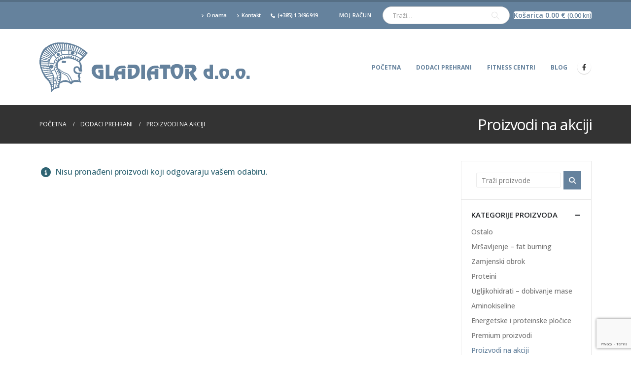

--- FILE ---
content_type: text/html; charset=UTF-8
request_url: https://www.gladiator.hr/kategorija-proizvoda/proizvodi-na-akciji/?filter_okus=cinnamon-dream
body_size: 15715
content:
	<!DOCTYPE html>
	<html  lang="hr">
	<head>
		<meta http-equiv="X-UA-Compatible" content="IE=edge" />
		<meta http-equiv="Content-Type" content="text/html; charset=UTF-8" />
		<meta name="viewport" content="width=device-width, initial-scale=1, minimum-scale=1" />

		<link rel="profile" href="https://gmpg.org/xfn/11" />
		<link rel="pingback" href="https://www.gladiator.hr/xmlrpc.php" />
		<meta name='robots' content='index, follow, max-image-preview:large, max-snippet:-1, max-video-preview:-1' />
<script type="text/javascript">function rgmkInitGoogleMaps(){window.rgmkGoogleMapsCallback=true;try{jQuery(document).trigger("rgmkGoogleMapsLoad")}catch(err){}}</script>
	<!-- This site is optimized with the Yoast SEO plugin v22.1 - https://yoast.com/wordpress/plugins/seo/ -->
	<title>Proizvodi na akciji | GLADIATOR d.o.o.</title>
	<link rel="canonical" href="https://www.gladiator.hr/kategorija-proizvoda/proizvodi-na-akciji/" />
	<meta property="og:locale" content="hr_HR" />
	<meta property="og:type" content="article" />
	<meta property="og:title" content="Proizvodi na akciji | GLADIATOR d.o.o." />
	<meta property="og:url" content="https://www.gladiator.hr/kategorija-proizvoda/proizvodi-na-akciji/" />
	<meta property="og:site_name" content="GLADIATOR d.o.o." />
	<meta name="twitter:card" content="summary_large_image" />
	<script type="application/ld+json" class="yoast-schema-graph">{"@context":"https://schema.org","@graph":[{"@type":"CollectionPage","@id":"https://www.gladiator.hr/kategorija-proizvoda/proizvodi-na-akciji/","url":"https://www.gladiator.hr/kategorija-proizvoda/proizvodi-na-akciji/","name":"Proizvodi na akciji | GLADIATOR d.o.o.","isPartOf":{"@id":"https://www.gladiator.hr/#website"},"breadcrumb":{"@id":"https://www.gladiator.hr/kategorija-proizvoda/proizvodi-na-akciji/#breadcrumb"},"inLanguage":"hr"},{"@type":"BreadcrumbList","@id":"https://www.gladiator.hr/kategorija-proizvoda/proizvodi-na-akciji/#breadcrumb","itemListElement":[{"@type":"ListItem","position":1,"name":"Početna stranica","item":"https://www.gladiator.hr/"},{"@type":"ListItem","position":2,"name":"Proizvodi na akciji"}]},{"@type":"WebSite","@id":"https://www.gladiator.hr/#website","url":"https://www.gladiator.hr/","name":"GLADIATOR d.o.o.","description":"Sportski dodaci prehrani","potentialAction":[{"@type":"SearchAction","target":{"@type":"EntryPoint","urlTemplate":"https://www.gladiator.hr/?s={search_term_string}"},"query-input":"required name=search_term_string"}],"inLanguage":"hr"}]}</script>
	<!-- / Yoast SEO plugin. -->


<link rel="alternate" type="application/rss+xml" title="GLADIATOR d.o.o. &raquo; Kanal" href="https://www.gladiator.hr/feed/" />
<link rel="alternate" type="application/rss+xml" title="GLADIATOR d.o.o. &raquo; Kanal komentara" href="https://www.gladiator.hr/comments/feed/" />
<link rel="alternate" type="application/rss+xml" title="GLADIATOR d.o.o. &raquo; Proizvodi na akciji Kategorija kanal" href="https://www.gladiator.hr/kategorija-proizvoda/proizvodi-na-akciji/feed/" />
		<link rel="shortcut icon" href="//www.gladiator.hr/wp-content/uploads/2016/10/favicon.ico" type="image/x-icon" />
				<link rel="apple-touch-icon" href="/wp-content/themes/porto/images/logo/apple-touch-icon.png" />
				<link rel="apple-touch-icon" sizes="120x120" href="/wp-content/themes/porto/images/logo/apple-touch-icon_120x120.png" />
				<link rel="apple-touch-icon" sizes="76x76" href="/wp-content/themes/porto/images/logo/apple-touch-icon_76x76.png" />
				<link rel="apple-touch-icon" sizes="152x152" href="/wp-content/themes/porto/images/logo/apple-touch-icon_152x152.png" />
		<script>
window._wpemojiSettings = {"baseUrl":"https:\/\/s.w.org\/images\/core\/emoji\/14.0.0\/72x72\/","ext":".png","svgUrl":"https:\/\/s.w.org\/images\/core\/emoji\/14.0.0\/svg\/","svgExt":".svg","source":{"concatemoji":"https:\/\/www.gladiator.hr\/wp-includes\/js\/wp-emoji-release.min.js?ver=6.4.7"}};
/*! This file is auto-generated */
!function(i,n){var o,s,e;function c(e){try{var t={supportTests:e,timestamp:(new Date).valueOf()};sessionStorage.setItem(o,JSON.stringify(t))}catch(e){}}function p(e,t,n){e.clearRect(0,0,e.canvas.width,e.canvas.height),e.fillText(t,0,0);var t=new Uint32Array(e.getImageData(0,0,e.canvas.width,e.canvas.height).data),r=(e.clearRect(0,0,e.canvas.width,e.canvas.height),e.fillText(n,0,0),new Uint32Array(e.getImageData(0,0,e.canvas.width,e.canvas.height).data));return t.every(function(e,t){return e===r[t]})}function u(e,t,n){switch(t){case"flag":return n(e,"\ud83c\udff3\ufe0f\u200d\u26a7\ufe0f","\ud83c\udff3\ufe0f\u200b\u26a7\ufe0f")?!1:!n(e,"\ud83c\uddfa\ud83c\uddf3","\ud83c\uddfa\u200b\ud83c\uddf3")&&!n(e,"\ud83c\udff4\udb40\udc67\udb40\udc62\udb40\udc65\udb40\udc6e\udb40\udc67\udb40\udc7f","\ud83c\udff4\u200b\udb40\udc67\u200b\udb40\udc62\u200b\udb40\udc65\u200b\udb40\udc6e\u200b\udb40\udc67\u200b\udb40\udc7f");case"emoji":return!n(e,"\ud83e\udef1\ud83c\udffb\u200d\ud83e\udef2\ud83c\udfff","\ud83e\udef1\ud83c\udffb\u200b\ud83e\udef2\ud83c\udfff")}return!1}function f(e,t,n){var r="undefined"!=typeof WorkerGlobalScope&&self instanceof WorkerGlobalScope?new OffscreenCanvas(300,150):i.createElement("canvas"),a=r.getContext("2d",{willReadFrequently:!0}),o=(a.textBaseline="top",a.font="600 32px Arial",{});return e.forEach(function(e){o[e]=t(a,e,n)}),o}function t(e){var t=i.createElement("script");t.src=e,t.defer=!0,i.head.appendChild(t)}"undefined"!=typeof Promise&&(o="wpEmojiSettingsSupports",s=["flag","emoji"],n.supports={everything:!0,everythingExceptFlag:!0},e=new Promise(function(e){i.addEventListener("DOMContentLoaded",e,{once:!0})}),new Promise(function(t){var n=function(){try{var e=JSON.parse(sessionStorage.getItem(o));if("object"==typeof e&&"number"==typeof e.timestamp&&(new Date).valueOf()<e.timestamp+604800&&"object"==typeof e.supportTests)return e.supportTests}catch(e){}return null}();if(!n){if("undefined"!=typeof Worker&&"undefined"!=typeof OffscreenCanvas&&"undefined"!=typeof URL&&URL.createObjectURL&&"undefined"!=typeof Blob)try{var e="postMessage("+f.toString()+"("+[JSON.stringify(s),u.toString(),p.toString()].join(",")+"));",r=new Blob([e],{type:"text/javascript"}),a=new Worker(URL.createObjectURL(r),{name:"wpTestEmojiSupports"});return void(a.onmessage=function(e){c(n=e.data),a.terminate(),t(n)})}catch(e){}c(n=f(s,u,p))}t(n)}).then(function(e){for(var t in e)n.supports[t]=e[t],n.supports.everything=n.supports.everything&&n.supports[t],"flag"!==t&&(n.supports.everythingExceptFlag=n.supports.everythingExceptFlag&&n.supports[t]);n.supports.everythingExceptFlag=n.supports.everythingExceptFlag&&!n.supports.flag,n.DOMReady=!1,n.readyCallback=function(){n.DOMReady=!0}}).then(function(){return e}).then(function(){var e;n.supports.everything||(n.readyCallback(),(e=n.source||{}).concatemoji?t(e.concatemoji):e.wpemoji&&e.twemoji&&(t(e.twemoji),t(e.wpemoji)))}))}((window,document),window._wpemojiSettings);
</script>
<style id='wp-emoji-styles-inline-css'>

	img.wp-smiley, img.emoji {
		display: inline !important;
		border: none !important;
		box-shadow: none !important;
		height: 1em !important;
		width: 1em !important;
		margin: 0 0.07em !important;
		vertical-align: -0.1em !important;
		background: none !important;
		padding: 0 !important;
	}
</style>
<link rel='stylesheet' id='wp-block-library-css' href='https://www.gladiator.hr/wp-includes/css/dist/block-library/style.min.css?ver=6.4.7' media='all' />
<style id='wp-block-library-theme-inline-css'>
.wp-block-audio figcaption{color:#555;font-size:13px;text-align:center}.is-dark-theme .wp-block-audio figcaption{color:hsla(0,0%,100%,.65)}.wp-block-audio{margin:0 0 1em}.wp-block-code{border:1px solid #ccc;border-radius:4px;font-family:Menlo,Consolas,monaco,monospace;padding:.8em 1em}.wp-block-embed figcaption{color:#555;font-size:13px;text-align:center}.is-dark-theme .wp-block-embed figcaption{color:hsla(0,0%,100%,.65)}.wp-block-embed{margin:0 0 1em}.blocks-gallery-caption{color:#555;font-size:13px;text-align:center}.is-dark-theme .blocks-gallery-caption{color:hsla(0,0%,100%,.65)}.wp-block-image figcaption{color:#555;font-size:13px;text-align:center}.is-dark-theme .wp-block-image figcaption{color:hsla(0,0%,100%,.65)}.wp-block-image{margin:0 0 1em}.wp-block-pullquote{border-bottom:4px solid;border-top:4px solid;color:currentColor;margin-bottom:1.75em}.wp-block-pullquote cite,.wp-block-pullquote footer,.wp-block-pullquote__citation{color:currentColor;font-size:.8125em;font-style:normal;text-transform:uppercase}.wp-block-quote{border-left:.25em solid;margin:0 0 1.75em;padding-left:1em}.wp-block-quote cite,.wp-block-quote footer{color:currentColor;font-size:.8125em;font-style:normal;position:relative}.wp-block-quote.has-text-align-right{border-left:none;border-right:.25em solid;padding-left:0;padding-right:1em}.wp-block-quote.has-text-align-center{border:none;padding-left:0}.wp-block-quote.is-large,.wp-block-quote.is-style-large,.wp-block-quote.is-style-plain{border:none}.wp-block-search .wp-block-search__label{font-weight:700}.wp-block-search__button{border:1px solid #ccc;padding:.375em .625em}:where(.wp-block-group.has-background){padding:1.25em 2.375em}.wp-block-separator.has-css-opacity{opacity:.4}.wp-block-separator{border:none;border-bottom:2px solid;margin-left:auto;margin-right:auto}.wp-block-separator.has-alpha-channel-opacity{opacity:1}.wp-block-separator:not(.is-style-wide):not(.is-style-dots){width:100px}.wp-block-separator.has-background:not(.is-style-dots){border-bottom:none;height:1px}.wp-block-separator.has-background:not(.is-style-wide):not(.is-style-dots){height:2px}.wp-block-table{margin:0 0 1em}.wp-block-table td,.wp-block-table th{word-break:normal}.wp-block-table figcaption{color:#555;font-size:13px;text-align:center}.is-dark-theme .wp-block-table figcaption{color:hsla(0,0%,100%,.65)}.wp-block-video figcaption{color:#555;font-size:13px;text-align:center}.is-dark-theme .wp-block-video figcaption{color:hsla(0,0%,100%,.65)}.wp-block-video{margin:0 0 1em}.wp-block-template-part.has-background{margin-bottom:0;margin-top:0;padding:1.25em 2.375em}
</style>
<link rel='stylesheet' id='yith-wcan-shortcodes-css' href='https://www.gladiator.hr/wp-content/plugins/yith-woocommerce-ajax-navigation/assets/css/shortcodes.css?ver=4.31.0' media='all' />
<style id='yith-wcan-shortcodes-inline-css'>
:root{
	--yith-wcan-filters_colors_titles: #434343;
	--yith-wcan-filters_colors_background: #FFFFFF;
	--yith-wcan-filters_colors_accent: #A7144C;
	--yith-wcan-filters_colors_accent_r: 167;
	--yith-wcan-filters_colors_accent_g: 20;
	--yith-wcan-filters_colors_accent_b: 76;
	--yith-wcan-color_swatches_border_radius: 100%;
	--yith-wcan-color_swatches_size: 30px;
	--yith-wcan-labels_style_background: #FFFFFF;
	--yith-wcan-labels_style_background_hover: #A7144C;
	--yith-wcan-labels_style_background_active: #A7144C;
	--yith-wcan-labels_style_text: #434343;
	--yith-wcan-labels_style_text_hover: #FFFFFF;
	--yith-wcan-labels_style_text_active: #FFFFFF;
	--yith-wcan-anchors_style_text: #434343;
	--yith-wcan-anchors_style_text_hover: #A7144C;
	--yith-wcan-anchors_style_text_active: #A7144C;
}
</style>
<style id='classic-theme-styles-inline-css'>
/*! This file is auto-generated */
.wp-block-button__link{color:#fff;background-color:#32373c;border-radius:9999px;box-shadow:none;text-decoration:none;padding:calc(.667em + 2px) calc(1.333em + 2px);font-size:1.125em}.wp-block-file__button{background:#32373c;color:#fff;text-decoration:none}
</style>
<style id='global-styles-inline-css'>
body{--wp--preset--color--black: #000000;--wp--preset--color--cyan-bluish-gray: #abb8c3;--wp--preset--color--white: #ffffff;--wp--preset--color--pale-pink: #f78da7;--wp--preset--color--vivid-red: #cf2e2e;--wp--preset--color--luminous-vivid-orange: #ff6900;--wp--preset--color--luminous-vivid-amber: #fcb900;--wp--preset--color--light-green-cyan: #7bdcb5;--wp--preset--color--vivid-green-cyan: #00d084;--wp--preset--color--pale-cyan-blue: #8ed1fc;--wp--preset--color--vivid-cyan-blue: #0693e3;--wp--preset--color--vivid-purple: #9b51e0;--wp--preset--color--primary: #65829d;--wp--preset--color--secondary: #e36159;--wp--preset--color--tertiary: #2baab1;--wp--preset--color--quaternary: #383f48;--wp--preset--color--dark: #2e353e;--wp--preset--color--light: #ffffff;--wp--preset--gradient--vivid-cyan-blue-to-vivid-purple: linear-gradient(135deg,rgba(6,147,227,1) 0%,rgb(155,81,224) 100%);--wp--preset--gradient--light-green-cyan-to-vivid-green-cyan: linear-gradient(135deg,rgb(122,220,180) 0%,rgb(0,208,130) 100%);--wp--preset--gradient--luminous-vivid-amber-to-luminous-vivid-orange: linear-gradient(135deg,rgba(252,185,0,1) 0%,rgba(255,105,0,1) 100%);--wp--preset--gradient--luminous-vivid-orange-to-vivid-red: linear-gradient(135deg,rgba(255,105,0,1) 0%,rgb(207,46,46) 100%);--wp--preset--gradient--very-light-gray-to-cyan-bluish-gray: linear-gradient(135deg,rgb(238,238,238) 0%,rgb(169,184,195) 100%);--wp--preset--gradient--cool-to-warm-spectrum: linear-gradient(135deg,rgb(74,234,220) 0%,rgb(151,120,209) 20%,rgb(207,42,186) 40%,rgb(238,44,130) 60%,rgb(251,105,98) 80%,rgb(254,248,76) 100%);--wp--preset--gradient--blush-light-purple: linear-gradient(135deg,rgb(255,206,236) 0%,rgb(152,150,240) 100%);--wp--preset--gradient--blush-bordeaux: linear-gradient(135deg,rgb(254,205,165) 0%,rgb(254,45,45) 50%,rgb(107,0,62) 100%);--wp--preset--gradient--luminous-dusk: linear-gradient(135deg,rgb(255,203,112) 0%,rgb(199,81,192) 50%,rgb(65,88,208) 100%);--wp--preset--gradient--pale-ocean: linear-gradient(135deg,rgb(255,245,203) 0%,rgb(182,227,212) 50%,rgb(51,167,181) 100%);--wp--preset--gradient--electric-grass: linear-gradient(135deg,rgb(202,248,128) 0%,rgb(113,206,126) 100%);--wp--preset--gradient--midnight: linear-gradient(135deg,rgb(2,3,129) 0%,rgb(40,116,252) 100%);--wp--preset--font-size--small: 13px;--wp--preset--font-size--medium: 20px;--wp--preset--font-size--large: 36px;--wp--preset--font-size--x-large: 42px;--wp--preset--spacing--20: 0.44rem;--wp--preset--spacing--30: 0.67rem;--wp--preset--spacing--40: 1rem;--wp--preset--spacing--50: 1.5rem;--wp--preset--spacing--60: 2.25rem;--wp--preset--spacing--70: 3.38rem;--wp--preset--spacing--80: 5.06rem;--wp--preset--shadow--natural: 6px 6px 9px rgba(0, 0, 0, 0.2);--wp--preset--shadow--deep: 12px 12px 50px rgba(0, 0, 0, 0.4);--wp--preset--shadow--sharp: 6px 6px 0px rgba(0, 0, 0, 0.2);--wp--preset--shadow--outlined: 6px 6px 0px -3px rgba(255, 255, 255, 1), 6px 6px rgba(0, 0, 0, 1);--wp--preset--shadow--crisp: 6px 6px 0px rgba(0, 0, 0, 1);}:where(.is-layout-flex){gap: 0.5em;}:where(.is-layout-grid){gap: 0.5em;}body .is-layout-flow > .alignleft{float: left;margin-inline-start: 0;margin-inline-end: 2em;}body .is-layout-flow > .alignright{float: right;margin-inline-start: 2em;margin-inline-end: 0;}body .is-layout-flow > .aligncenter{margin-left: auto !important;margin-right: auto !important;}body .is-layout-constrained > .alignleft{float: left;margin-inline-start: 0;margin-inline-end: 2em;}body .is-layout-constrained > .alignright{float: right;margin-inline-start: 2em;margin-inline-end: 0;}body .is-layout-constrained > .aligncenter{margin-left: auto !important;margin-right: auto !important;}body .is-layout-constrained > :where(:not(.alignleft):not(.alignright):not(.alignfull)){max-width: var(--wp--style--global--content-size);margin-left: auto !important;margin-right: auto !important;}body .is-layout-constrained > .alignwide{max-width: var(--wp--style--global--wide-size);}body .is-layout-flex{display: flex;}body .is-layout-flex{flex-wrap: wrap;align-items: center;}body .is-layout-flex > *{margin: 0;}body .is-layout-grid{display: grid;}body .is-layout-grid > *{margin: 0;}:where(.wp-block-columns.is-layout-flex){gap: 2em;}:where(.wp-block-columns.is-layout-grid){gap: 2em;}:where(.wp-block-post-template.is-layout-flex){gap: 1.25em;}:where(.wp-block-post-template.is-layout-grid){gap: 1.25em;}.has-black-color{color: var(--wp--preset--color--black) !important;}.has-cyan-bluish-gray-color{color: var(--wp--preset--color--cyan-bluish-gray) !important;}.has-white-color{color: var(--wp--preset--color--white) !important;}.has-pale-pink-color{color: var(--wp--preset--color--pale-pink) !important;}.has-vivid-red-color{color: var(--wp--preset--color--vivid-red) !important;}.has-luminous-vivid-orange-color{color: var(--wp--preset--color--luminous-vivid-orange) !important;}.has-luminous-vivid-amber-color{color: var(--wp--preset--color--luminous-vivid-amber) !important;}.has-light-green-cyan-color{color: var(--wp--preset--color--light-green-cyan) !important;}.has-vivid-green-cyan-color{color: var(--wp--preset--color--vivid-green-cyan) !important;}.has-pale-cyan-blue-color{color: var(--wp--preset--color--pale-cyan-blue) !important;}.has-vivid-cyan-blue-color{color: var(--wp--preset--color--vivid-cyan-blue) !important;}.has-vivid-purple-color{color: var(--wp--preset--color--vivid-purple) !important;}.has-black-background-color{background-color: var(--wp--preset--color--black) !important;}.has-cyan-bluish-gray-background-color{background-color: var(--wp--preset--color--cyan-bluish-gray) !important;}.has-white-background-color{background-color: var(--wp--preset--color--white) !important;}.has-pale-pink-background-color{background-color: var(--wp--preset--color--pale-pink) !important;}.has-vivid-red-background-color{background-color: var(--wp--preset--color--vivid-red) !important;}.has-luminous-vivid-orange-background-color{background-color: var(--wp--preset--color--luminous-vivid-orange) !important;}.has-luminous-vivid-amber-background-color{background-color: var(--wp--preset--color--luminous-vivid-amber) !important;}.has-light-green-cyan-background-color{background-color: var(--wp--preset--color--light-green-cyan) !important;}.has-vivid-green-cyan-background-color{background-color: var(--wp--preset--color--vivid-green-cyan) !important;}.has-pale-cyan-blue-background-color{background-color: var(--wp--preset--color--pale-cyan-blue) !important;}.has-vivid-cyan-blue-background-color{background-color: var(--wp--preset--color--vivid-cyan-blue) !important;}.has-vivid-purple-background-color{background-color: var(--wp--preset--color--vivid-purple) !important;}.has-black-border-color{border-color: var(--wp--preset--color--black) !important;}.has-cyan-bluish-gray-border-color{border-color: var(--wp--preset--color--cyan-bluish-gray) !important;}.has-white-border-color{border-color: var(--wp--preset--color--white) !important;}.has-pale-pink-border-color{border-color: var(--wp--preset--color--pale-pink) !important;}.has-vivid-red-border-color{border-color: var(--wp--preset--color--vivid-red) !important;}.has-luminous-vivid-orange-border-color{border-color: var(--wp--preset--color--luminous-vivid-orange) !important;}.has-luminous-vivid-amber-border-color{border-color: var(--wp--preset--color--luminous-vivid-amber) !important;}.has-light-green-cyan-border-color{border-color: var(--wp--preset--color--light-green-cyan) !important;}.has-vivid-green-cyan-border-color{border-color: var(--wp--preset--color--vivid-green-cyan) !important;}.has-pale-cyan-blue-border-color{border-color: var(--wp--preset--color--pale-cyan-blue) !important;}.has-vivid-cyan-blue-border-color{border-color: var(--wp--preset--color--vivid-cyan-blue) !important;}.has-vivid-purple-border-color{border-color: var(--wp--preset--color--vivid-purple) !important;}.has-vivid-cyan-blue-to-vivid-purple-gradient-background{background: var(--wp--preset--gradient--vivid-cyan-blue-to-vivid-purple) !important;}.has-light-green-cyan-to-vivid-green-cyan-gradient-background{background: var(--wp--preset--gradient--light-green-cyan-to-vivid-green-cyan) !important;}.has-luminous-vivid-amber-to-luminous-vivid-orange-gradient-background{background: var(--wp--preset--gradient--luminous-vivid-amber-to-luminous-vivid-orange) !important;}.has-luminous-vivid-orange-to-vivid-red-gradient-background{background: var(--wp--preset--gradient--luminous-vivid-orange-to-vivid-red) !important;}.has-very-light-gray-to-cyan-bluish-gray-gradient-background{background: var(--wp--preset--gradient--very-light-gray-to-cyan-bluish-gray) !important;}.has-cool-to-warm-spectrum-gradient-background{background: var(--wp--preset--gradient--cool-to-warm-spectrum) !important;}.has-blush-light-purple-gradient-background{background: var(--wp--preset--gradient--blush-light-purple) !important;}.has-blush-bordeaux-gradient-background{background: var(--wp--preset--gradient--blush-bordeaux) !important;}.has-luminous-dusk-gradient-background{background: var(--wp--preset--gradient--luminous-dusk) !important;}.has-pale-ocean-gradient-background{background: var(--wp--preset--gradient--pale-ocean) !important;}.has-electric-grass-gradient-background{background: var(--wp--preset--gradient--electric-grass) !important;}.has-midnight-gradient-background{background: var(--wp--preset--gradient--midnight) !important;}.has-small-font-size{font-size: var(--wp--preset--font-size--small) !important;}.has-medium-font-size{font-size: var(--wp--preset--font-size--medium) !important;}.has-large-font-size{font-size: var(--wp--preset--font-size--large) !important;}.has-x-large-font-size{font-size: var(--wp--preset--font-size--x-large) !important;}
.wp-block-navigation a:where(:not(.wp-element-button)){color: inherit;}
:where(.wp-block-post-template.is-layout-flex){gap: 1.25em;}:where(.wp-block-post-template.is-layout-grid){gap: 1.25em;}
:where(.wp-block-columns.is-layout-flex){gap: 2em;}:where(.wp-block-columns.is-layout-grid){gap: 2em;}
.wp-block-pullquote{font-size: 1.5em;line-height: 1.6;}
</style>
<link rel='stylesheet' id='contact-form-7-css' href='https://www.gladiator.hr/wp-content/plugins/contact-form-7/includes/css/styles.css?ver=5.9' media='all' />
<link rel='stylesheet' id='rs-plugin-settings-css' href='https://www.gladiator.hr/wp-content/plugins/revslider/public/assets/css/rs6.css?ver=6.3.9' media='all' />
<style id='rs-plugin-settings-inline-css'>
#rs-demo-id {}
.tparrows:before{color:#65829d;text-shadow:0 0 3px #fff;}.revslider-initialised .tp-loader{z-index:18;}
</style>
<style id='woocommerce-inline-inline-css'>
.woocommerce form .form-row .required { visibility: visible; }
</style>
<link rel='stylesheet' id='yith_wcas_frontend-css' href='https://www.gladiator.hr/wp-content/plugins/yith-woocommerce-ajax-search-premium/assets/css/yith_wcas_ajax_search.css?ver=1.13.0' media='all' />
<style id='yith_wcas_frontend-inline-css'>

                .autocomplete-suggestion{
                    padding-right: 20px;
                }
                .woocommerce .autocomplete-suggestion  span.yith_wcas_result_on_sale,
                .autocomplete-suggestion  span.yith_wcas_result_on_sale{
                        background: #7eb742;
                        color: #ffffff
                }
                .woocommerce .autocomplete-suggestion  span.yith_wcas_result_outofstock,
                .autocomplete-suggestion  span.yith_wcas_result_outofstock{
                        background: #7a7a7a;
                        color: #ffffff
                }
                .woocommerce .autocomplete-suggestion  span.yith_wcas_result_featured,
                .autocomplete-suggestion  span.yith_wcas_result_featured{
                        background: #c0392b;
                        color: #ffffff
                }
                .autocomplete-suggestion img{
                    width: 50px;
                }
                .autocomplete-suggestion .yith_wcas_result_content .title{
                    color: #004b91;
                }
                .autocomplete-suggestion{
                                    min-height: 60px;
                                }
			.searchform div.yith-ajaxsearchform-container,
			.searchform div.yith-ajaxsearchform-container .yith-ajaxsearchform-select {
			display: flex;
			}

			.searchform div.yith-ajaxsearchform-container .search-navigation {
			order: 1;
			}

			.searchform div.yith-ajaxsearchform-container .yith-ajaxsearchform-select {
			order: 2;
			font-size: 0;
			}

			.searchform div.yith-ajaxsearchform-container #yith-searchsubmit {
			order: 3;
			}

			.searchform div.yith-ajaxsearchform-container input {
			border-right: none;
			width: 390px!important;
			max-width: 100%!important;
			}

			.searchform div.yith-ajaxsearchform-container > .yith-ajaxsearchform-select select {
			width: 130px!important;
			background-image: url(https://www.gladiator.hr/wp-content/themes/porto-child/images/select-bg.svg)!important;
			background-position-x: 96%!important;
			background-position-y: 49%!important;
			background-size: 26px 60px!important;
			background-repeat: no-repeat!important;
			background-attachment: initial!important;
			background-origin: initial!important;
			background-clip: initial!important;
			}

			.autocomplete-suggestions {
			margin-top: 0;
			}

			
</style>
<link rel='stylesheet' id='bsf-Defaults-css' href='https://www.gladiator.hr/wp-content/uploads/smile_fonts/Defaults/Defaults.css?ver=3.19.19' media='all' />
<link rel='stylesheet' id='porto-css-vars-css' href='https://www.gladiator.hr/wp-content/uploads/porto_styles/theme_css_vars.css?ver=7.0.7' media='all' />
<link rel='stylesheet' id='js_composer_front-css' href='https://www.gladiator.hr/wp-content/plugins/js_composer/assets/css/js_composer.min.css?ver=7.5' media='all' />
<link rel='stylesheet' id='bootstrap-css' href='https://www.gladiator.hr/wp-content/uploads/porto_styles/bootstrap.css?ver=7.0.7' media='all' />
<link rel='stylesheet' id='porto-plugins-css' href='https://www.gladiator.hr/wp-content/themes/porto/css/plugins.css?ver=7.0.7' media='all' />
<link rel='stylesheet' id='porto-theme-css' href='https://www.gladiator.hr/wp-content/themes/porto/css/theme.css?ver=7.0.7' media='all' />
<link rel='stylesheet' id='porto-theme-portfolio-css' href='https://www.gladiator.hr/wp-content/themes/porto/css/theme_portfolio.css?ver=7.0.7' media='all' />
<link rel='stylesheet' id='porto-theme-member-css' href='https://www.gladiator.hr/wp-content/themes/porto/css/theme_member.css?ver=7.0.7' media='all' />
<link rel='stylesheet' id='porto-theme-event-css' href='https://www.gladiator.hr/wp-content/themes/porto/css/theme_event.css?ver=7.0.7' media='all' />
<link rel='stylesheet' id='porto-shortcodes-css' href='https://www.gladiator.hr/wp-content/uploads/porto_styles/shortcodes.css?ver=7.0.7' media='all' />
<link rel='stylesheet' id='porto-theme-shop-css' href='https://www.gladiator.hr/wp-content/themes/porto/css/theme_shop.css?ver=7.0.7' media='all' />
<link rel='stylesheet' id='porto-theme-wpb-css' href='https://www.gladiator.hr/wp-content/themes/porto/css/theme_wpb.css?ver=7.0.7' media='all' />
<link rel='stylesheet' id='porto-theme-radius-css' href='https://www.gladiator.hr/wp-content/themes/porto/css/theme_radius.css?ver=7.0.7' media='all' />
<link rel='stylesheet' id='porto-dynamic-style-css' href='https://www.gladiator.hr/wp-content/uploads/porto_styles/dynamic_style.css?ver=7.0.7' media='all' />
<link rel='stylesheet' id='porto-type-builder-css' href='https://www.gladiator.hr/wp-content/plugins/porto-functionality/builders/assets/type-builder.css?ver=3.0.4' media='all' />
<link rel='stylesheet' id='porto-account-login-style-css' href='https://www.gladiator.hr/wp-content/themes/porto/css/theme/shop/login-style/account-login.css?ver=7.0.7' media='all' />
<link rel='stylesheet' id='porto-style-css' href='https://www.gladiator.hr/wp-content/themes/porto/style.css?ver=7.0.7' media='all' />
<style id='porto-style-inline-css'>
.side-header-narrow-bar-logo{max-width:170px}#header,.sticky-header .header-main.sticky{border-top:4px solid #566f85}@media (min-width:992px){}.page-top .product-nav{position:static;height:auto;margin-top:0}.page-top .product-nav .product-prev,.page-top .product-nav .product-next{float:none;position:absolute;height:30px;top:50%;bottom:50%;margin-top:-15px}.page-top .product-nav .product-prev{right:10px}.page-top .product-nav .product-next{left:10px}.page-top .product-nav .product-next .product-popup{right:auto;left:0}.page-top .product-nav .product-next .product-popup:before{right:auto;left:6px}.page-top .sort-source{position:static;text-align:center;margin-top:5px;border-width:0}.page-top{padding-top:20px;padding-bottom:20px}.page-top .page-title{padding-bottom:0}@media (max-width:991px){.page-top .page-sub-title{margin-bottom:5px;margin-top:0}.page-top .breadcrumbs-wrap{margin-bottom:5px}}@media (min-width:992px){.page-top .page-title{min-height:0;line-height:1.25}.page-top .page-sub-title{line-height:1.6}.page-top .product-nav{display:inline-block;height:30px;vertical-align:middle;margin-left:10px}.page-top .product-nav .product-prev,.page-top .product-nav .product-next{position:relative}.page-top .product-nav .product-prev{float:left;left:0}.page-top .product-nav .product-prev .product-popup{right:auto;left:-26px}.page-top .product-nav .product-prev:before{right:auto;left:32px}.page-top .product-nav .product-next{float:left;left:0}.page-top .product-nav .product-next .product-popup{right:auto;left:0}.page-top .product-nav .product-next .product-popup:before{right:auto}}#login-form-popup{max-width:480px}
</style>
<link rel='stylesheet' id='styles-child-css' href='https://www.gladiator.hr/wp-content/themes/porto-child/style.css?ver=6.4.7' media='all' />
<script src="https://www.gladiator.hr/wp-includes/js/jquery/jquery.min.js?ver=3.7.1" id="jquery-core-js"></script>
<script src="https://www.gladiator.hr/wp-includes/js/jquery/jquery-migrate.min.js?ver=3.4.1" id="jquery-migrate-js"></script>
<script src="https://www.gladiator.hr/wp-content/plugins/revslider/public/assets/js/rbtools.min.js?ver=6.3.9" id="tp-tools-js"></script>
<script src="https://www.gladiator.hr/wp-content/plugins/revslider/public/assets/js/rs6.min.js?ver=6.3.9" id="revmin-js"></script>
<script src="https://www.gladiator.hr/wp-content/plugins/woocommerce/assets/js/jquery-blockui/jquery.blockUI.min.js?ver=2.7.0-wc.8.6.3" id="jquery-blockui-js" data-wp-strategy="defer"></script>
<script id="wc-add-to-cart-js-extra">
var wc_add_to_cart_params = {"ajax_url":"\/wp-admin\/admin-ajax.php","wc_ajax_url":"\/?wc-ajax=%%endpoint%%","i18n_view_cart":"Vidi ko\u0161aricu","cart_url":"https:\/\/www.gladiator.hr\/kosarica\/","is_cart":"","cart_redirect_after_add":"no"};
</script>
<script src="https://www.gladiator.hr/wp-content/plugins/woocommerce/assets/js/frontend/add-to-cart.min.js?ver=8.6.3" id="wc-add-to-cart-js" data-wp-strategy="defer"></script>
<script src="https://www.gladiator.hr/wp-content/plugins/woocommerce/assets/js/js-cookie/js.cookie.min.js?ver=2.1.4-wc.8.6.3" id="js-cookie-js" defer data-wp-strategy="defer"></script>
<script id="woocommerce-js-extra">
var woocommerce_params = {"ajax_url":"\/wp-admin\/admin-ajax.php","wc_ajax_url":"\/?wc-ajax=%%endpoint%%"};
</script>
<script src="https://www.gladiator.hr/wp-content/plugins/woocommerce/assets/js/frontend/woocommerce.min.js?ver=8.6.3" id="woocommerce-js" defer data-wp-strategy="defer"></script>
<script src="https://www.gladiator.hr/wp-content/plugins/js_composer/assets/js/vendors/woocommerce-add-to-cart.js?ver=7.5" id="vc_woocommerce-add-to-cart-js-js"></script>
<script id="wc-cart-fragments-js-extra">
var wc_cart_fragments_params = {"ajax_url":"\/wp-admin\/admin-ajax.php","wc_ajax_url":"\/?wc-ajax=%%endpoint%%","cart_hash_key":"wc_cart_hash_1e0677a0b584e4c3e265218a5f5437c6","fragment_name":"wc_fragments_1e0677a0b584e4c3e265218a5f5437c6","request_timeout":"15000"};
</script>
<script src="https://www.gladiator.hr/wp-content/plugins/woocommerce/assets/js/frontend/cart-fragments.min.js?ver=8.6.3" id="wc-cart-fragments-js" defer data-wp-strategy="defer"></script>
<script></script><link rel="https://api.w.org/" href="https://www.gladiator.hr/wp-json/" /><link rel="alternate" type="application/json" href="https://www.gladiator.hr/wp-json/wp/v2/product_cat/16" /><link rel="EditURI" type="application/rsd+xml" title="RSD" href="https://www.gladiator.hr/xmlrpc.php?rsd" />
<meta name="generator" content="WordPress 6.4.7" />
<meta name="generator" content="WooCommerce 8.6.3" />
		<script type="text/javascript">
		WebFontConfig = {
			google: { families: [ 'Open+Sans:300,400,500,600,700,800','Shadows+Into+Light:400,700','Playfair+Display:400,700' ] }
		};
		(function(d) {
			var wf = d.createElement('script'), s = d.scripts[d.scripts.length - 1];
			wf.src = 'https://www.gladiator.hr/wp-content/themes/porto/js/libs/webfont.js';
			wf.async = true;
			s.parentNode.insertBefore(wf, s);
		})(document);</script>
			<noscript><style>.woocommerce-product-gallery{ opacity: 1 !important; }</style></noscript>
	<meta name="generator" content="Powered by WPBakery Page Builder - drag and drop page builder for WordPress."/>
<meta name="generator" content="Powered by Slider Revolution 6.3.9 - responsive, Mobile-Friendly Slider Plugin for WordPress with comfortable drag and drop interface." />
<script type="text/javascript">function setREVStartSize(e){
			//window.requestAnimationFrame(function() {				 
				window.RSIW = window.RSIW===undefined ? window.innerWidth : window.RSIW;	
				window.RSIH = window.RSIH===undefined ? window.innerHeight : window.RSIH;	
				try {								
					var pw = document.getElementById(e.c).parentNode.offsetWidth,
						newh;
					pw = pw===0 || isNaN(pw) ? window.RSIW : pw;
					e.tabw = e.tabw===undefined ? 0 : parseInt(e.tabw);
					e.thumbw = e.thumbw===undefined ? 0 : parseInt(e.thumbw);
					e.tabh = e.tabh===undefined ? 0 : parseInt(e.tabh);
					e.thumbh = e.thumbh===undefined ? 0 : parseInt(e.thumbh);
					e.tabhide = e.tabhide===undefined ? 0 : parseInt(e.tabhide);
					e.thumbhide = e.thumbhide===undefined ? 0 : parseInt(e.thumbhide);
					e.mh = e.mh===undefined || e.mh=="" || e.mh==="auto" ? 0 : parseInt(e.mh,0);		
					if(e.layout==="fullscreen" || e.l==="fullscreen") 						
						newh = Math.max(e.mh,window.RSIH);					
					else{					
						e.gw = Array.isArray(e.gw) ? e.gw : [e.gw];
						for (var i in e.rl) if (e.gw[i]===undefined || e.gw[i]===0) e.gw[i] = e.gw[i-1];					
						e.gh = e.el===undefined || e.el==="" || (Array.isArray(e.el) && e.el.length==0)? e.gh : e.el;
						e.gh = Array.isArray(e.gh) ? e.gh : [e.gh];
						for (var i in e.rl) if (e.gh[i]===undefined || e.gh[i]===0) e.gh[i] = e.gh[i-1];
											
						var nl = new Array(e.rl.length),
							ix = 0,						
							sl;					
						e.tabw = e.tabhide>=pw ? 0 : e.tabw;
						e.thumbw = e.thumbhide>=pw ? 0 : e.thumbw;
						e.tabh = e.tabhide>=pw ? 0 : e.tabh;
						e.thumbh = e.thumbhide>=pw ? 0 : e.thumbh;					
						for (var i in e.rl) nl[i] = e.rl[i]<window.RSIW ? 0 : e.rl[i];
						sl = nl[0];									
						for (var i in nl) if (sl>nl[i] && nl[i]>0) { sl = nl[i]; ix=i;}															
						var m = pw>(e.gw[ix]+e.tabw+e.thumbw) ? 1 : (pw-(e.tabw+e.thumbw)) / (e.gw[ix]);					
						newh =  (e.gh[ix] * m) + (e.tabh + e.thumbh);
					}				
					if(window.rs_init_css===undefined) window.rs_init_css = document.head.appendChild(document.createElement("style"));					
					document.getElementById(e.c).height = newh+"px";
					window.rs_init_css.innerHTML += "#"+e.c+"_wrapper { height: "+newh+"px }";				
				} catch(e){
					console.log("Failure at Presize of Slider:" + e)
				}					   
			//});
		  };</script>
<noscript><style> .wpb_animate_when_almost_visible { opacity: 1; }</style></noscript>	</head>
	<body class="archive tax-product_cat term-proizvodi-na-akciji term-16 wp-embed-responsive theme-porto woocommerce woocommerce-page woocommerce-no-js ywcas-porto-child yith-wcan-free porto-rounded login-popup full blog-1 wpb-js-composer js-comp-ver-7.5 vc_responsive">
	
	<div class="page-wrapper"><!-- page wrapper -->
		
											<!-- header wrapper -->
				<div class="header-wrapper">
										<header id="header" class="header-corporate header-16">
			<div class="header-top">
			<div class="container">
				<div class="header-left">
														</div>
				<div class="header-right">
					<div class="block-inline"><div class="header-contact"><ul class="nav nav-pills nav-top">
	<li>
		<a href="/o-nama"><i class="fa fa-angle-right"></i>O nama</a> 
	</li>
	<li>
		<a href="/kontakt"><i class="fa fa-angle-right"></i>Kontakt</a> 
	</li>
	<li class="phone">
		<span><i class="fa fa-phone"></i>(+385) 1 3496 919</span>
	</li>
</ul>
</div></div>					<span class="gap">|</span><ul id="menu-top-izbornik" class="top-links mega-menu show-arrow"><li id="nav-menu-item-24" class="menu-item menu-item-type-post_type menu-item-object-page narrow"><a href="https://www.gladiator.hr/moj-racun/">Moj račun</a></li>
</ul>					<div class="searchform-popup"><a  class="search-toggle" aria-label="Search Toggle" href="#"><i class="porto-icon-magnifier"></i><span class="search-text">Pretraži</span></a>	<form action="https://www.gladiator.hr/" method="get"
		class="searchform search-layout-advanced">
		<div class="searchform-fields">
			<span class="text"><input name="s" type="text" value="" placeholder="Traži&hellip;" autocomplete="off" /></span>
						<span class="button-wrap">
				<button class="btn btn-special" title="Pretraži" type="submit">
					<i class="porto-icon-magnifier"></i>
				</button>
									
			</span>
		</div>
				<div class="live-search-list"></div>
			</form>
	</div><div class="block-inline">		<div id="mini-cart" class="mini-cart minicart-inline">
			<div class="cart-head">
			<span class="cart-icon"><i class="minicart-icon porto-icon-bag-2"></i><span class="cart-items">0</span></span><span class="cart-subtotal">Košarica <span class="cart-price"><span class="woocommerce-Price-amount amount"><bdi>0.00&nbsp;<span class="woocommerce-Price-currencySymbol">&euro;</span></bdi></span><span class="woocommerce-Price-amount amount amount-eur"> <small>(0.00 kn)</small> </span></span></span>			</div>
			<div class="cart-popup widget_shopping_cart">
				<div class="widget_shopping_cart_content">
									<div class="cart-loading"></div>
								</div>
			</div>
				</div>
		</div>				</div>
			</div>
		</div>
	
	<div class="header-main">
		<div class="container">
			<div class="header-left">
			
	<div class="logo">
	<a href="https://www.gladiator.hr/" title="GLADIATOR d.o.o. - Sportski dodaci prehrani"  rel="home">
		<img class="img-responsive standard-logo retina-logo" width="430" height="100" src="//www.gladiator.hr/wp-content/uploads/2017/03/logo.png" alt="GLADIATOR d.o.o." />	</a>
	</div>
				</div>

			<div class="header-right">
				<div class="searchform-popup"><a  class="search-toggle" aria-label="Search Toggle" href="#"><i class="porto-icon-magnifier"></i><span class="search-text">Pretraži</span></a>	<form action="https://www.gladiator.hr/" method="get"
		class="searchform search-layout-advanced">
		<div class="searchform-fields">
			<span class="text"><input name="s" type="text" value="" placeholder="Traži&hellip;" autocomplete="off" /></span>
						<span class="button-wrap">
				<button class="btn btn-special" title="Pretraži" type="submit">
					<i class="porto-icon-magnifier"></i>
				</button>
									
			</span>
		</div>
				<div class="live-search-list"></div>
			</form>
	</div><a class="mobile-toggle" href="#" aria-label="Mobile Menu"><i class="fas fa-bars"></i></a>				<div id="main-menu"
				 class="show-header-top"				>
				<ul id="menu-glavni-izbornik" class="main-menu mega-menu show-arrow"><li id="nav-menu-item-461" class="menu-item menu-item-type-post_type menu-item-object-page menu-item-home narrow"><a href="https://www.gladiator.hr/">Početna</a></li>
<li id="nav-menu-item-22" class="menu-item menu-item-type-post_type menu-item-object-page narrow"><a href="https://www.gladiator.hr/dodaci-prehrani/">Dodaci prehrani</a></li>
<li id="nav-menu-item-19" class="menu-item menu-item-type-post_type menu-item-object-page narrow"><a href="https://www.gladiator.hr/fitness-centri/">Fitness centri</a></li>
<li id="nav-menu-item-460" class="menu-item menu-item-type-post_type menu-item-object-page narrow"><a href="https://www.gladiator.hr/blog/">Blog</a></li>
</ul>				</div>
				<div class="share-links">		<a target="_blank"  rel="nofollow noopener noreferrer" class="share-facebook" href="https://www.facebook.com/gladiator.sportzg" title="Facebook"></a>
		</div>		<div id="mini-cart" class="mini-cart minicart-inline">
			<div class="cart-head">
			<span class="cart-icon"><i class="minicart-icon porto-icon-bag-2"></i><span class="cart-items">0</span></span><span class="cart-subtotal">Košarica <span class="cart-price"><span class="woocommerce-Price-amount amount"><bdi>0.00&nbsp;<span class="woocommerce-Price-currencySymbol">&euro;</span></bdi></span><span class="woocommerce-Price-amount amount amount-eur"> <small>(0.00 kn)</small> </span></span></span>			</div>
			<div class="cart-popup widget_shopping_cart">
				<div class="widget_shopping_cart_content">
									<div class="cart-loading"></div>
								</div>
			</div>
				</div>
		
				
			</div>
		</div>
		
<div id="nav-panel">
	<div class="container">
		<div class="mobile-nav-wrap">
		<div class="menu-wrap"><ul id="menu-glavni-izbornik-1" class="mobile-menu accordion-menu"><li id="accordion-menu-item-461" class="menu-item menu-item-type-post_type menu-item-object-page menu-item-home"><a href="https://www.gladiator.hr/">Početna</a></li>
<li id="accordion-menu-item-22" class="menu-item menu-item-type-post_type menu-item-object-page"><a href="https://www.gladiator.hr/dodaci-prehrani/">Dodaci prehrani</a></li>
<li id="accordion-menu-item-19" class="menu-item menu-item-type-post_type menu-item-object-page"><a href="https://www.gladiator.hr/fitness-centri/">Fitness centri</a></li>
<li id="accordion-menu-item-460" class="menu-item menu-item-type-post_type menu-item-object-page"><a href="https://www.gladiator.hr/blog/">Blog</a></li>
</ul></div><div class="menu-wrap"><ul id="menu-top-izbornik-1" class="mobile-menu accordion-menu show-arrow"><li id="accordion-menu-item-24" class="menu-item menu-item-type-post_type menu-item-object-page"><a href="https://www.gladiator.hr/moj-racun/">Moj račun</a></li>
</ul></div>		</div>
	</div>
</div>
	</div>
</header>

									</div>
				<!-- end header wrapper -->
			
			
					<section class="page-top page-header-5">
		<div class="container">
	<div class="row align-items-center">
					<div class="breadcrumbs-wrap col-lg-6">
				<ul class="breadcrumb" itemscope itemtype="https://schema.org/BreadcrumbList"><li itemprop="itemListElement" itemscope itemtype="https://schema.org/ListItem"><a itemprop="item" href="https://www.gladiator.hr"><span itemprop="name">Početna</span></a><meta itemprop="position" content="1" /><i class="delimiter"></i></li><li itemprop="itemListElement" itemscope itemtype="https://schema.org/ListItem"><a itemprop="item" href="https://www.gladiator.hr/dodaci-prehrani/"><span itemprop="name">Dodaci prehrani</span></a><meta itemprop="position" content="2" /><i class="delimiter"></i></li><li>Proizvodi na akciji</li></ul>			</div>
						<div class="text-end col-lg-6">
			<h1 class="page-title">Proizvodi na akciji</h1>
					</div>
	</div>
</div>
	</section>
	
		<div id="main" class="column2 column2-right-sidebar boxed"><!-- main -->

			<div class="container">
			<div class="row main-content-wrap">

			<!-- main content -->
			<div class="main-content col-lg-9">

			

<div id="primary" class="content-area"><main id="content" class="site-main">


		<div class="shop-loop-before" style="display:none;"> </div>
	
		<div class="archive-products">
		
<div class="woocommerce-no-products-found">
	
	<div class="woocommerce-info">
		Nisu pronađeni proizvodi koji odgovaraju vašem odabiru.	</div>
</div>
		</div>

		<div class="shop-loop-after clearfix" style="display:none;"> </div>

		</main></div>


</div><!-- end main content -->

<div class="sidebar-overlay"></div>	<div class="col-lg-3 sidebar porto-woo-category-sidebar right-sidebar mobile-sidebar"><!-- main sidebar -->
							<div class="sidebar-toggle"><i class="fa"></i></div>
				<div class="sidebar-content">
						<aside id="yith_woocommerce_ajax_search-3" class="widget woocommerce widget_product_search yith_woocommerce_ajax_search"><div class="yith-ajaxsearchform-container yith-ajaxsearchform-wide  ">
	<form role="search" method="get" id="yith-ajaxsearchform" action="https://www.gladiator.hr/">
		<div class="yith-ajaxsearch-filters">
			<div class="yith-ajaxsearchform-select yith-ajaxsearchform-select-list">
									<input type="hidden" name="post_type" class="yit_wcas_post_type" id="yit_wcas_post_type" value="product" />
							</div>
			<div class="yith-ajaxsearchform-select yith-ajaxsearchform-select-category">
							</div>
		</div>
		<div class="search-input-container">
			<input type="search" value="" name="s" id="yith-s" class="yith-s" placeholder="Traži proizvode" data-append-to=".search-input-container" data-loader-icon="http://www.gladiator.hr/wp-content/plugins/yith-woocommerce-ajax-search-premium/assets/images/preloader.gif" data-min-chars="3" />
		</div>

		<div class="search-submit-container">
							<button type="submit" id="yith-searchsubmit"><i class="fas fa-search"></i></button>
					</div>

		
	</form>
</div>

</aside><aside id="woocommerce_product_categories-3" class="widget woocommerce widget_product_categories"><h3 class="widget-title">Kategorije proizvoda</h3><ul class="product-categories"><li class="cat-item cat-item-8"><a href="https://www.gladiator.hr/kategorija-proizvoda/ostalo/">Ostalo</a></li>
<li class="cat-item cat-item-9"><a href="https://www.gladiator.hr/kategorija-proizvoda/mrsavljenje-fat-burning/">Mršavljenje – fat burning</a></li>
<li class="cat-item cat-item-10"><a href="https://www.gladiator.hr/kategorija-proizvoda/zamjenski-obrok/">Zamjenski obrok</a></li>
<li class="cat-item cat-item-11"><a href="https://www.gladiator.hr/kategorija-proizvoda/proteini/">Proteini</a></li>
<li class="cat-item cat-item-12"><a href="https://www.gladiator.hr/kategorija-proizvoda/ugljikohidrati-dobivanje-mase/">Ugljikohidrati – dobivanje mase</a></li>
<li class="cat-item cat-item-13"><a href="https://www.gladiator.hr/kategorija-proizvoda/aminokiseline/">Aminokiseline</a></li>
<li class="cat-item cat-item-14"><a href="https://www.gladiator.hr/kategorija-proizvoda/energetske-i-proteinske-plocice/">Energetske i proteinske pločice</a></li>
<li class="cat-item cat-item-15"><a href="https://www.gladiator.hr/kategorija-proizvoda/premium-proizvodi/">Premium proizvodi</a></li>
<li class="cat-item cat-item-16 current-cat"><a href="https://www.gladiator.hr/kategorija-proizvoda/proizvodi-na-akciji/">Proizvodi na akciji</a></li>
</ul></aside><aside id="woocommerce_layered_nav_filters-2" class="widget woocommerce widget_layered_nav_filters"><h3 class="widget-title">Aktivni filteri</h3><ul><li class="chosen chosen-okus chosen-okus-cinnamon-dream"><a rel="nofollow" aria-label="Ukloni filter" href="https://www.gladiator.hr/kategorija-proizvoda/proizvodi-na-akciji/">cinnamon dream</a></li></ul></aside>		</div>
					</div><!-- end main sidebar -->


	</div>
	</div>


							
				
				</div><!-- end main -->

				
				<div class="footer-wrapper">

																																				<div class="footer-top">
									<div class="container">
										<aside id="text-2" class="widget widget_text">			<div class="textwidget"><p><div class="vc_row wpb_row row top-row"><div class="vc_column_container col-md-9"><div class="wpb_wrapper vc_column-inner">
	<div class="wpb_text_column wpb_content_element " >
		<div class="wpb_wrapper">
			<p style="text-align: center;"><a title="American Express" href="http://www.americanexpress.hr" target="_blank" rel="noopener"><img class="alignnone size-full wp-image-435" src="/wp-content/uploads/2017/01/AmericanExpress50.jpg" alt="" width="62" height="50" /></a>&nbsp;&nbsp;&nbsp;&nbsp;<a title="Diners Club International" href="https://www.diners.com.hr" target="_blank" rel="noopener"><img class="alignnone size-full wp-image-436" src="/wp-content/uploads/2017/01/diners_50.gif" alt="" width="64" height="50" /></a>&nbsp;&nbsp;&nbsp;&nbsp;<a title="Visa" href="https://www.visa.com.hr/" target="_blank" rel="noopener"><img class="alignnone size-full wp-image-437" src="/wp-content/uploads/2017/01/Visa50.gif" alt="" width="80" height="50" /></a>&nbsp;&nbsp;&nbsp;&nbsp;<a title="MasterCard" href="http://www.mastercard.com/hr" target="_blank" rel="noopener"><img class="alignnone size-full wp-image-438" src="/wp-content/uploads/2017/01/MasterCard50.gif" alt="" width="80" height="50" /></a>&nbsp;&nbsp;&nbsp;&nbsp;<a title="Maestro" href="http://www.maestrocard.com/hr/" target="_blank" rel="noopener"><img class="alignnone size-full wp-image-439" src="/wp-content/uploads/2017/01/maestro50.gif" alt="" width="80" height="50" /></a>&nbsp;&nbsp;&nbsp;&nbsp;<a title="Discover" href="https://www.discover.com" target="_blank" rel="noopener"><img class="alignnone size-full wp-image-440" src="/wp-content/uploads/2017/01/discover_50.gif" alt="" width="77" height="50" /></a>&nbsp;&nbsp;&nbsp;&nbsp;<a title="Dinacard" href="https://www.diners.com.hr" target="_blank" rel="noopener"><img class="alignnone size-full wp-image-441" src="/wp-content/uploads/2017/01/dinacard50.png" alt="" width="93" height="50" /></a></p>
<p style="text-align: center;"><a title="American Express – Jamstvo sigurne online kupnje" href="http://www.americanexpress.hr/webtrgovina/Jamstvo_sigurne_online_kupnje.html" target="_blank" rel="noopener"><img class="alignnone size-full wp-image-442" src="/wp-content/uploads/2017/01/ax_jamstvo.gif" alt="" width="111" height="46" /></a> <a href="http://www.pbzcard.hr/media/53821/mcsc_hr.html" target="_blank" rel="noopener"><img class="alignnone size-full wp-image-443" src="/wp-content/uploads/2017/01/mastercard_securecode.gif" alt="" width="104" height="56" /></a> <a title="Verified by Visa" href="http://www.pbzcard.hr/media/53827/vbv_hr.html" target="_blank" rel="noopener"><img class="alignnone size-full wp-image-444" src="/wp-content/uploads/2017/01/verified_by_visa.jpg" alt="" width="83" height="62" /></a></p>

		</div>
	</div>
</div></div><div class="vc_column_container col-md-3"><div class="wpb_wrapper vc_column-inner">
	<div class="wpb_text_column wpb_content_element " >
		<div class="wpb_wrapper">
			<p style="text-align: center;"><a title="WSPay™ - Web Studio payment gateway" href="http://www.wspay.info" target="_blank" rel="noopener"><img class="alignnone size-full wp-image-445 aligncenter" src="/wp-content/uploads/2017/01/wsPayLogo-106x50.png" alt="" width="106" height="50" /></a>WSPay™ - sigurni sustav za online autorizaciju kreditnih kartica u realnom vremenu</p>

		</div>
	</div>
</div></div></div></p></div>
		</aside>									</div>
								</div>
							
							<div id="footer" class="footer footer-1"
>
			<div class="footer-main">
			<div class="container">
				
									<div class="row">
														<div class="col-lg-3">
									<aside id="recent_posts-widget-2" class="widget widget-recent-posts"><h3 class="widget-title">Nedavni postovi</h3>			<div class="has-ccols has-ccols-spacing ccols-1 ccols-lg-1 post-carousel porto-carousel owl-carousel show-nav-title">
				<div class="post-slide"><div class="post-item-small">
		<div class="post-item-content">
						<h5 class="post-item-title"><a href="https://www.gladiator.hr/tribulus-gratis/">BLACK FRIDAY AKCIJA!</a></h5>
					<span class="post-date">29. lipnja 2020.</span>
			</div>
</div>
<div class="post-item-small">
			<div class="post-image img-thumbnail">
			<a href="https://www.gladiator.hr/1250-2/" aria-label="post">
				<img width="85" height="85" src="https://www.gladiator.hr/wp-content/uploads/2020/02/nadine1-85x85.jpg" alt="" />
			</a>
		</div>
				<div class="post-item-content">
						<h5 class="post-item-title"><a href="https://www.gladiator.hr/1250-2/"></a></h5>
					<span class="post-date">17. veljače 2020.</span>
			</div>
</div>
<div class="post-item-small">
			<div class="post-image img-thumbnail">
			<a href="https://www.gladiator.hr/seminar-povratak-osnovama-izvodenja-cucnja-i-dead-lifta/" aria-label="post">
				<img width="85" height="85" src="https://www.gladiator.hr/wp-content/uploads/2019/03/old-school-training-fb-ok-85x85.jpg" alt="" />
			</a>
		</div>
				<div class="post-item-content">
						<h5 class="post-item-title"><a href="https://www.gladiator.hr/seminar-povratak-osnovama-izvodenja-cucnja-i-dead-lifta/">Seminar &#8211; povratak osnovama izvođenja čučnja i dead lifta</a></h5>
					<span class="post-date">18. ožujka 2019.</span>
			</div>
</div>
</div><div class="post-slide"><div class="post-item-small">
			<div class="post-image img-thumbnail">
			<a href="https://www.gladiator.hr/body-building-fitness-uciliste-prof-siser-slavonski-brod/" aria-label="post">
				<img width="85" height="85" src="https://www.gladiator.hr/wp-content/uploads/2017/08/uciliste-85x85.jpg" alt="" />
			</a>
		</div>
				<div class="post-item-content">
						<h5 class="post-item-title"><a href="https://www.gladiator.hr/body-building-fitness-uciliste-prof-siser-slavonski-brod/">Body building i fitness učilište &#8220;prof Siser&#8221; &#8211; prijave Zagreb i Slavonski Brod</a></h5>
					<span class="post-date">5. veljače 2018.</span>
			</div>
</div>
<div class="post-item-small">
			<div class="post-image img-thumbnail">
			<a href="https://www.gladiator.hr/fitness-centar-sporting-gym/" aria-label="post">
				<img width="85" height="85" src="https://www.gladiator.hr/wp-content/uploads/2017/06/14680597_1800634380179113_4710493974078070544_n-85x85.jpg" alt="" />
			</a>
		</div>
				<div class="post-item-content">
						<h5 class="post-item-title"><a href="https://www.gladiator.hr/fitness-centar-sporting-gym/">Fitness centar Sporting Gym</a></h5>
					<span class="post-date">30. prosinca 2017.</span>
			</div>
</div>
<div class="post-item-small">
			<div class="post-image img-thumbnail">
			<a href="https://www.gladiator.hr/sto-trening-super-serijama/" aria-label="post">
				<img width="85" height="85" src="https://www.gladiator.hr/wp-content/uploads/2017/08/20170803_183950_001-85x85.jpg" alt="" />
			</a>
		</div>
				<div class="post-item-content">
						<h5 class="post-item-title"><a href="https://www.gladiator.hr/sto-trening-super-serijama/">Što je trening u super serijama?</a></h5>
					<span class="post-date">2. studenoga 2017.</span>
			</div>
</div>
</div>			</div>
			</aside><aside id="text-3" class="widget widget_text">			<div class="textwidget"></div>
		</aside>								</div>
																<div class="col-lg-3">
									<aside id="text-7" class="widget widget_text">			<div class="textwidget"></div>
		</aside>								</div>
																<div class="col-lg-2">
									<aside id="nav_menu-3" class="widget widget_nav_menu"><div class="menu-footer-menu-container"><ul id="menu-footer-menu" class="menu"><li id="menu-item-468" class="menu-item menu-item-type-post_type menu-item-object-page menu-item-468"><a href="https://www.gladiator.hr/o-nama/">O nama</a></li>
<li id="menu-item-467" class="menu-item menu-item-type-post_type menu-item-object-page menu-item-467"><a href="https://www.gladiator.hr/kako-kupovati/">Kako kupovati</a></li>
<li id="menu-item-465" class="menu-item menu-item-type-post_type menu-item-object-page menu-item-465"><a href="https://www.gladiator.hr/privatnost-podataka/">Privatnost podataka</a></li>
<li id="menu-item-464" class="menu-item menu-item-type-post_type menu-item-object-page menu-item-464"><a href="https://www.gladiator.hr/uvjeti-koristenja/">Uvjeti korištenja</a></li>
<li id="menu-item-466" class="menu-item menu-item-type-post_type menu-item-object-page menu-item-466"><a href="https://www.gladiator.hr/kontakt/">Kontakt</a></li>
</ul></div></aside>								</div>
																<div class="col-lg-4">
									<aside id="text-5" class="widget widget_text">			<div class="textwidget"><p>GLADIATOR d.o.o., Ilica 412a, Zagreb<br />
Tel./Fax: (+385) 1 3496 919<br />
Radno vrijeme: radnim danom 9:30 &#8211; 17:00</p>
<p>Fitness centar &#8220;Fitness Point&#8221;, Zagrebačka 105, Sesvete<br />
&#8211; Tel.: 01 2009 081</p>
<p>Fitness centar &#8220;Sporting Gym&#8221;, Schlosserove stube 2, Šalata, Zagreb<br />
&#8211; Tel.: 01 4558 008<br />
e-mail: gladiator@zg.t-com.hr</p>
<p>&nbsp;</p>
<p><img loading="lazy" decoding="async" class="size-medium wp-image-1585 aligncenter" src="https://www.gladiator.hr/wp-content/uploads/2021/03/konkurentnost-i-kohezija-300x34.jpg" alt="" width="300" height="34" /></p>
<p>Krajnji primatelj ﬁnancijskog instrumenta suﬁnanciranog iz Europskog fonda za regionalni razvoj u sklopu Operativnog programa &#8220;Konkurentnost i kohezija&#8221;</p>
</div>
		</aside>								</div>
													</div>
				
							</div>
		</div>
	
	<div class="footer-bottom">
	<div class="container">
				<div class="footer-left">
						<span class="footer-copyright">© Copyright GLADIATOR d.o.o. 2019. Sva prava pridržana</span>		</div>
		
		
					<div class="footer-right"><aside id="text-6" class="widget widget_text">			<div class="textwidget">Powered by <a target="_blank" href="http://warpstudio.com/" rel="noopener"><img src="/wp-content/uploads/2017/03/warp-logo.png" onmouseover="this.src='/wp-content/uploads/2017/03/warp-logo-hover.png'" onmouseout="this.src='/wp-content/uploads/2017/03/warp-logo.png'" border="0" alt="" title="WarpStudio"/></a></div>
		</aside></div>
			</div>
</div>
</div>
												
					
				</div>
							
					
	</div><!-- end wrapper -->
	
<script type="text/html" id="wpb-modifications"> window.wpbCustomElement = 1; </script>	<script>
		(function () {
			var c = document.body.className;
			c = c.replace(/woocommerce-no-js/, 'woocommerce-js');
			document.body.className = c;
		})();
	</script>
	<script src="https://www.gladiator.hr/wp-content/plugins/woocommerce/assets/js/accounting/accounting.min.js?ver=0.4.2" id="accounting-js"></script>
<script src="https://www.gladiator.hr/wp-content/plugins/woocommerce/assets/js/selectWoo/selectWoo.full.min.js?ver=1.0.9-wc.8.6.3" id="selectWoo-js" data-wp-strategy="defer"></script>
<script id="yith-wcan-shortcodes-js-extra">
var yith_wcan_shortcodes = {"query_param":"yith_wcan","supported_taxonomies":["product_cat","product_tag","pa_boja","pa_brand","pa_kad-koristiti-proizvod","pa_okus","pa_pakiranje"],"content":"#main","change_browser_url":"1","instant_filters":"1","ajax_filters":"1","reload_on_back":"1","show_clear_filter":"","scroll_top":"","scroll_target":"","modal_on_mobile":"","session_param":"","show_current_children":"","loader":"","toggles_open_on_modal":"","mobile_media_query":"991","base_url":"https:\/\/www.gladiator.hr\/kategorija-proizvoda\/proizvodi-na-akciji\/","terms_per_page":"10","currency_format":{"symbol":"&euro;","decimal":".","thousand":",","precision":2,"format":"%v&nbsp;%s"},"labels":{"empty_option":"All","search_placeholder":"Search...","no_items":"No item found","show_more":"Show %d more","close":"Close","save":"Save","show_results":"Show results","clear_selection":"Clear","clear_all_selections":"Clear All"}};
</script>
<script src="https://www.gladiator.hr/wp-content/plugins/yith-woocommerce-ajax-navigation/assets/js/yith-wcan-shortcodes.min.js?ver=4.31.0" id="yith-wcan-shortcodes-js"></script>
<script id="yith-wcan-shortcodes-js-after">
jQuery( function($){
		   $(document).on("skeleton-loaded", function(){$(document).trigger("yith_wcan_init_shortcodes")});
		} );
</script>
<script src="https://www.gladiator.hr/wp-content/plugins/contact-form-7/includes/swv/js/index.js?ver=5.9" id="swv-js"></script>
<script id="contact-form-7-js-extra">
var wpcf7 = {"api":{"root":"https:\/\/www.gladiator.hr\/wp-json\/","namespace":"contact-form-7\/v1"}};
</script>
<script src="https://www.gladiator.hr/wp-content/plugins/contact-form-7/includes/js/index.js?ver=5.9" id="contact-form-7-js"></script>
<script src="https://www.gladiator.hr/wp-content/plugins/woocommerce/assets/js/sourcebuster/sourcebuster.min.js?ver=8.6.3" id="sourcebuster-js-js"></script>
<script id="wc-order-attribution-js-extra">
var wc_order_attribution = {"params":{"lifetime":1.0e-5,"session":30,"ajaxurl":"https:\/\/www.gladiator.hr\/wp-admin\/admin-ajax.php","prefix":"wc_order_attribution_","allowTracking":true},"fields":{"source_type":"current.typ","referrer":"current_add.rf","utm_campaign":"current.cmp","utm_source":"current.src","utm_medium":"current.mdm","utm_content":"current.cnt","utm_id":"current.id","utm_term":"current.trm","session_entry":"current_add.ep","session_start_time":"current_add.fd","session_pages":"session.pgs","session_count":"udata.vst","user_agent":"udata.uag"}};
</script>
<script src="https://www.gladiator.hr/wp-content/plugins/woocommerce/assets/js/frontend/order-attribution.min.js?ver=8.6.3" id="wc-order-attribution-js"></script>
<script src="https://www.gladiator.hr/wp-content/plugins/yith-woocommerce-ajax-search-premium/assets/js/yith-autocomplete.min.js?ver=1.13.0" id="yith_autocomplete-js"></script>
<script id="porto-live-search-js-extra">
var porto_live_search = {"nonce":"5a643ec5d7"};
</script>
<script src="https://www.gladiator.hr/wp-content/themes/porto/inc/lib/live-search/live-search.min.js?ver=7.0.7" id="porto-live-search-js"></script>
<script src="https://www.google.com/recaptcha/api.js?render=6Lf3XJAUAAAAAOity4IyYb-13Bby7pGQC_XhF-y9&amp;ver=3.0" id="google-recaptcha-js"></script>
<script src="https://www.gladiator.hr/wp-includes/js/dist/vendor/wp-polyfill-inert.min.js?ver=3.1.2" id="wp-polyfill-inert-js"></script>
<script src="https://www.gladiator.hr/wp-includes/js/dist/vendor/regenerator-runtime.min.js?ver=0.14.0" id="regenerator-runtime-js"></script>
<script src="https://www.gladiator.hr/wp-includes/js/dist/vendor/wp-polyfill.min.js?ver=3.15.0" id="wp-polyfill-js"></script>
<script id="wpcf7-recaptcha-js-extra">
var wpcf7_recaptcha = {"sitekey":"6Lf3XJAUAAAAAOity4IyYb-13Bby7pGQC_XhF-y9","actions":{"homepage":"homepage","contactform":"contactform"}};
</script>
<script src="https://www.gladiator.hr/wp-content/plugins/contact-form-7/modules/recaptcha/index.js?ver=5.9" id="wpcf7-recaptcha-js"></script>
<script src="https://www.gladiator.hr/wp-content/plugins/js_composer/assets/js/dist/js_composer_front.min.js?ver=7.5" id="wpb_composer_front_js-js"></script>
<script src="https://www.gladiator.hr/wp-content/themes/porto/js/bootstrap.js?ver=5.0.1" id="bootstrap-js"></script>
<script src="https://www.gladiator.hr/wp-content/plugins/woocommerce/assets/js/jquery-cookie/jquery.cookie.min.js?ver=1.4.1-wc.8.6.3" id="jquery-cookie-js" defer data-wp-strategy="defer"></script>
<script src="https://www.gladiator.hr/wp-content/themes/porto/js/libs/owl.carousel.min.js?ver=2.3.4" id="owl.carousel-js"></script>
<script src="https://www.gladiator.hr/wp-includes/js/imagesloaded.min.js?ver=5.0.0" id="imagesloaded-js"></script>
<script async="async" src="https://www.gladiator.hr/wp-content/themes/porto/js/libs/jquery.magnific-popup.min.js?ver=1.1.0" id="jquery-magnific-popup-js"></script>
<script id="porto-theme-js-extra">
var js_porto_vars = {"rtl":"","theme_url":"https:\/\/www.gladiator.hr\/wp-content\/themes\/porto-child","ajax_url":"https:\/\/www.gladiator.hr\/wp-admin\/admin-ajax.php","change_logo":"1","container_width":"1140","grid_gutter_width":"20","show_sticky_header":"1","show_sticky_header_tablet":"1","show_sticky_header_mobile":"1","ajax_loader_url":"\/\/www.gladiator.hr\/wp-content\/themes\/porto\/images\/ajax-loader@2x.gif","category_ajax":"","compare_popup":"","compare_popup_title":"","prdctfltr_ajax":"","slider_loop":"1","slider_autoplay":"1","slider_autoheight":"1","slider_speed":"5000","slider_nav":"","slider_nav_hover":"1","slider_margin":"","slider_dots":"1","slider_animatein":"","slider_animateout":"","product_thumbs_count":"4","product_zoom":"1","product_zoom_mobile":"1","product_image_popup":"1","zoom_type":"inner","zoom_scroll":"1","zoom_lens_size":"200","zoom_lens_shape":"square","zoom_contain_lens":"1","zoom_lens_border":"1","zoom_border_color":"#888888","zoom_border":"0","screen_xl":"1160","screen_xxl":"1400","mfp_counter":"%curr% of %total%","mfp_img_error":"<a href=\"%url%\">The image<\/a> could not be loaded.","mfp_ajax_error":"<a href=\"%url%\">The content<\/a> could not be loaded.","popup_close":"Zatvori","popup_prev":"Prethodno","popup_next":"Slijede\u0107e","request_error":"The requested content cannot be loaded.<br\/>Please try again later.","loader_text":"U\u010ditavam...","submenu_back":"Natrag","porto_nonce":"6ab92a99fd","use_skeleton_screen":[],"user_edit_pages":"","quick_access":"Click to edit this element.","goto_type":"Go To the Type Builder.","legacy_mode":"1"};
</script>
<script src="https://www.gladiator.hr/wp-content/themes/porto/js/theme.js?ver=7.0.7" id="porto-theme-js"></script>
<script async="async" src="https://www.gladiator.hr/wp-content/themes/porto/js/theme-async.js?ver=7.0.7" id="porto-theme-async-js"></script>
<script async="async" src="https://www.gladiator.hr/wp-content/themes/porto/js/post-ajax-modal.min.js?ver=7.0.7" id="porto-post-ajax-modal-js"></script>
<script async="async" src="https://www.gladiator.hr/wp-content/themes/porto/js/member-async.min.js?ver=7.0.7" id="porto-member-async-js"></script>
<script async="async" src="https://www.gladiator.hr/wp-content/themes/porto/js/portfolio-async.min.js?ver=7.0.7" id="porto-portfolio-async-js"></script>
<script src="https://www.gladiator.hr/wp-content/themes/porto/js/woocommerce-theme.js?ver=7.0.7" id="porto-woocommerce-theme-js"></script>
<script src="https://www.gladiator.hr/wp-content/themes/porto/js/shop-ajax.min.js?ver=7.0.7" id="porto-shop-ajax-js"></script>
<script src="https://www.gladiator.hr/wp-content/themes/porto/js/wc-widget.min.js?ver=7.0.7" id="porto-woo-widget-js"></script>
<script id="yith_wcas_frontend-js-extra">
var yith_wcas_params = {"loading":"https:\/\/www.gladiator.hr\/wp-content\/plugins\/yith-woocommerce-ajax-search-premium\/assets\/images\/ajax-loader.gif","show_all":"false","price_label":"Cijena:","show_all_text":"Pogledaj sve","ajax_url":"\/?wc-ajax=%%endpoint%%"};
</script>
<script src="https://www.gladiator.hr/wp-content/plugins/yith-woocommerce-ajax-search-premium/assets/js/frontend.min.js?ver=1.13.0" id="yith_wcas_frontend-js"></script>
<script id="yith_wcas_frontend-js-after">
			jQuery(
			function ( $ ) {
			$( document ).on(
			'yith_wcas_done',
			function () {
			$( '.search-toggle' ).addClass( 'opened' );
			$( '.searchform' ).show();
			}
			);
			}
			);
			
</script>
<script></script><script>jQuery(document).ready(function(){});</script></body>
</html>

--- FILE ---
content_type: text/html; charset=utf-8
request_url: https://www.google.com/recaptcha/api2/anchor?ar=1&k=6Lf3XJAUAAAAAOity4IyYb-13Bby7pGQC_XhF-y9&co=aHR0cHM6Ly93d3cuZ2xhZGlhdG9yLmhyOjQ0Mw..&hl=en&v=PoyoqOPhxBO7pBk68S4YbpHZ&size=invisible&anchor-ms=20000&execute-ms=30000&cb=7uuu5tankylj
body_size: 48902
content:
<!DOCTYPE HTML><html dir="ltr" lang="en"><head><meta http-equiv="Content-Type" content="text/html; charset=UTF-8">
<meta http-equiv="X-UA-Compatible" content="IE=edge">
<title>reCAPTCHA</title>
<style type="text/css">
/* cyrillic-ext */
@font-face {
  font-family: 'Roboto';
  font-style: normal;
  font-weight: 400;
  font-stretch: 100%;
  src: url(//fonts.gstatic.com/s/roboto/v48/KFO7CnqEu92Fr1ME7kSn66aGLdTylUAMa3GUBHMdazTgWw.woff2) format('woff2');
  unicode-range: U+0460-052F, U+1C80-1C8A, U+20B4, U+2DE0-2DFF, U+A640-A69F, U+FE2E-FE2F;
}
/* cyrillic */
@font-face {
  font-family: 'Roboto';
  font-style: normal;
  font-weight: 400;
  font-stretch: 100%;
  src: url(//fonts.gstatic.com/s/roboto/v48/KFO7CnqEu92Fr1ME7kSn66aGLdTylUAMa3iUBHMdazTgWw.woff2) format('woff2');
  unicode-range: U+0301, U+0400-045F, U+0490-0491, U+04B0-04B1, U+2116;
}
/* greek-ext */
@font-face {
  font-family: 'Roboto';
  font-style: normal;
  font-weight: 400;
  font-stretch: 100%;
  src: url(//fonts.gstatic.com/s/roboto/v48/KFO7CnqEu92Fr1ME7kSn66aGLdTylUAMa3CUBHMdazTgWw.woff2) format('woff2');
  unicode-range: U+1F00-1FFF;
}
/* greek */
@font-face {
  font-family: 'Roboto';
  font-style: normal;
  font-weight: 400;
  font-stretch: 100%;
  src: url(//fonts.gstatic.com/s/roboto/v48/KFO7CnqEu92Fr1ME7kSn66aGLdTylUAMa3-UBHMdazTgWw.woff2) format('woff2');
  unicode-range: U+0370-0377, U+037A-037F, U+0384-038A, U+038C, U+038E-03A1, U+03A3-03FF;
}
/* math */
@font-face {
  font-family: 'Roboto';
  font-style: normal;
  font-weight: 400;
  font-stretch: 100%;
  src: url(//fonts.gstatic.com/s/roboto/v48/KFO7CnqEu92Fr1ME7kSn66aGLdTylUAMawCUBHMdazTgWw.woff2) format('woff2');
  unicode-range: U+0302-0303, U+0305, U+0307-0308, U+0310, U+0312, U+0315, U+031A, U+0326-0327, U+032C, U+032F-0330, U+0332-0333, U+0338, U+033A, U+0346, U+034D, U+0391-03A1, U+03A3-03A9, U+03B1-03C9, U+03D1, U+03D5-03D6, U+03F0-03F1, U+03F4-03F5, U+2016-2017, U+2034-2038, U+203C, U+2040, U+2043, U+2047, U+2050, U+2057, U+205F, U+2070-2071, U+2074-208E, U+2090-209C, U+20D0-20DC, U+20E1, U+20E5-20EF, U+2100-2112, U+2114-2115, U+2117-2121, U+2123-214F, U+2190, U+2192, U+2194-21AE, U+21B0-21E5, U+21F1-21F2, U+21F4-2211, U+2213-2214, U+2216-22FF, U+2308-230B, U+2310, U+2319, U+231C-2321, U+2336-237A, U+237C, U+2395, U+239B-23B7, U+23D0, U+23DC-23E1, U+2474-2475, U+25AF, U+25B3, U+25B7, U+25BD, U+25C1, U+25CA, U+25CC, U+25FB, U+266D-266F, U+27C0-27FF, U+2900-2AFF, U+2B0E-2B11, U+2B30-2B4C, U+2BFE, U+3030, U+FF5B, U+FF5D, U+1D400-1D7FF, U+1EE00-1EEFF;
}
/* symbols */
@font-face {
  font-family: 'Roboto';
  font-style: normal;
  font-weight: 400;
  font-stretch: 100%;
  src: url(//fonts.gstatic.com/s/roboto/v48/KFO7CnqEu92Fr1ME7kSn66aGLdTylUAMaxKUBHMdazTgWw.woff2) format('woff2');
  unicode-range: U+0001-000C, U+000E-001F, U+007F-009F, U+20DD-20E0, U+20E2-20E4, U+2150-218F, U+2190, U+2192, U+2194-2199, U+21AF, U+21E6-21F0, U+21F3, U+2218-2219, U+2299, U+22C4-22C6, U+2300-243F, U+2440-244A, U+2460-24FF, U+25A0-27BF, U+2800-28FF, U+2921-2922, U+2981, U+29BF, U+29EB, U+2B00-2BFF, U+4DC0-4DFF, U+FFF9-FFFB, U+10140-1018E, U+10190-1019C, U+101A0, U+101D0-101FD, U+102E0-102FB, U+10E60-10E7E, U+1D2C0-1D2D3, U+1D2E0-1D37F, U+1F000-1F0FF, U+1F100-1F1AD, U+1F1E6-1F1FF, U+1F30D-1F30F, U+1F315, U+1F31C, U+1F31E, U+1F320-1F32C, U+1F336, U+1F378, U+1F37D, U+1F382, U+1F393-1F39F, U+1F3A7-1F3A8, U+1F3AC-1F3AF, U+1F3C2, U+1F3C4-1F3C6, U+1F3CA-1F3CE, U+1F3D4-1F3E0, U+1F3ED, U+1F3F1-1F3F3, U+1F3F5-1F3F7, U+1F408, U+1F415, U+1F41F, U+1F426, U+1F43F, U+1F441-1F442, U+1F444, U+1F446-1F449, U+1F44C-1F44E, U+1F453, U+1F46A, U+1F47D, U+1F4A3, U+1F4B0, U+1F4B3, U+1F4B9, U+1F4BB, U+1F4BF, U+1F4C8-1F4CB, U+1F4D6, U+1F4DA, U+1F4DF, U+1F4E3-1F4E6, U+1F4EA-1F4ED, U+1F4F7, U+1F4F9-1F4FB, U+1F4FD-1F4FE, U+1F503, U+1F507-1F50B, U+1F50D, U+1F512-1F513, U+1F53E-1F54A, U+1F54F-1F5FA, U+1F610, U+1F650-1F67F, U+1F687, U+1F68D, U+1F691, U+1F694, U+1F698, U+1F6AD, U+1F6B2, U+1F6B9-1F6BA, U+1F6BC, U+1F6C6-1F6CF, U+1F6D3-1F6D7, U+1F6E0-1F6EA, U+1F6F0-1F6F3, U+1F6F7-1F6FC, U+1F700-1F7FF, U+1F800-1F80B, U+1F810-1F847, U+1F850-1F859, U+1F860-1F887, U+1F890-1F8AD, U+1F8B0-1F8BB, U+1F8C0-1F8C1, U+1F900-1F90B, U+1F93B, U+1F946, U+1F984, U+1F996, U+1F9E9, U+1FA00-1FA6F, U+1FA70-1FA7C, U+1FA80-1FA89, U+1FA8F-1FAC6, U+1FACE-1FADC, U+1FADF-1FAE9, U+1FAF0-1FAF8, U+1FB00-1FBFF;
}
/* vietnamese */
@font-face {
  font-family: 'Roboto';
  font-style: normal;
  font-weight: 400;
  font-stretch: 100%;
  src: url(//fonts.gstatic.com/s/roboto/v48/KFO7CnqEu92Fr1ME7kSn66aGLdTylUAMa3OUBHMdazTgWw.woff2) format('woff2');
  unicode-range: U+0102-0103, U+0110-0111, U+0128-0129, U+0168-0169, U+01A0-01A1, U+01AF-01B0, U+0300-0301, U+0303-0304, U+0308-0309, U+0323, U+0329, U+1EA0-1EF9, U+20AB;
}
/* latin-ext */
@font-face {
  font-family: 'Roboto';
  font-style: normal;
  font-weight: 400;
  font-stretch: 100%;
  src: url(//fonts.gstatic.com/s/roboto/v48/KFO7CnqEu92Fr1ME7kSn66aGLdTylUAMa3KUBHMdazTgWw.woff2) format('woff2');
  unicode-range: U+0100-02BA, U+02BD-02C5, U+02C7-02CC, U+02CE-02D7, U+02DD-02FF, U+0304, U+0308, U+0329, U+1D00-1DBF, U+1E00-1E9F, U+1EF2-1EFF, U+2020, U+20A0-20AB, U+20AD-20C0, U+2113, U+2C60-2C7F, U+A720-A7FF;
}
/* latin */
@font-face {
  font-family: 'Roboto';
  font-style: normal;
  font-weight: 400;
  font-stretch: 100%;
  src: url(//fonts.gstatic.com/s/roboto/v48/KFO7CnqEu92Fr1ME7kSn66aGLdTylUAMa3yUBHMdazQ.woff2) format('woff2');
  unicode-range: U+0000-00FF, U+0131, U+0152-0153, U+02BB-02BC, U+02C6, U+02DA, U+02DC, U+0304, U+0308, U+0329, U+2000-206F, U+20AC, U+2122, U+2191, U+2193, U+2212, U+2215, U+FEFF, U+FFFD;
}
/* cyrillic-ext */
@font-face {
  font-family: 'Roboto';
  font-style: normal;
  font-weight: 500;
  font-stretch: 100%;
  src: url(//fonts.gstatic.com/s/roboto/v48/KFO7CnqEu92Fr1ME7kSn66aGLdTylUAMa3GUBHMdazTgWw.woff2) format('woff2');
  unicode-range: U+0460-052F, U+1C80-1C8A, U+20B4, U+2DE0-2DFF, U+A640-A69F, U+FE2E-FE2F;
}
/* cyrillic */
@font-face {
  font-family: 'Roboto';
  font-style: normal;
  font-weight: 500;
  font-stretch: 100%;
  src: url(//fonts.gstatic.com/s/roboto/v48/KFO7CnqEu92Fr1ME7kSn66aGLdTylUAMa3iUBHMdazTgWw.woff2) format('woff2');
  unicode-range: U+0301, U+0400-045F, U+0490-0491, U+04B0-04B1, U+2116;
}
/* greek-ext */
@font-face {
  font-family: 'Roboto';
  font-style: normal;
  font-weight: 500;
  font-stretch: 100%;
  src: url(//fonts.gstatic.com/s/roboto/v48/KFO7CnqEu92Fr1ME7kSn66aGLdTylUAMa3CUBHMdazTgWw.woff2) format('woff2');
  unicode-range: U+1F00-1FFF;
}
/* greek */
@font-face {
  font-family: 'Roboto';
  font-style: normal;
  font-weight: 500;
  font-stretch: 100%;
  src: url(//fonts.gstatic.com/s/roboto/v48/KFO7CnqEu92Fr1ME7kSn66aGLdTylUAMa3-UBHMdazTgWw.woff2) format('woff2');
  unicode-range: U+0370-0377, U+037A-037F, U+0384-038A, U+038C, U+038E-03A1, U+03A3-03FF;
}
/* math */
@font-face {
  font-family: 'Roboto';
  font-style: normal;
  font-weight: 500;
  font-stretch: 100%;
  src: url(//fonts.gstatic.com/s/roboto/v48/KFO7CnqEu92Fr1ME7kSn66aGLdTylUAMawCUBHMdazTgWw.woff2) format('woff2');
  unicode-range: U+0302-0303, U+0305, U+0307-0308, U+0310, U+0312, U+0315, U+031A, U+0326-0327, U+032C, U+032F-0330, U+0332-0333, U+0338, U+033A, U+0346, U+034D, U+0391-03A1, U+03A3-03A9, U+03B1-03C9, U+03D1, U+03D5-03D6, U+03F0-03F1, U+03F4-03F5, U+2016-2017, U+2034-2038, U+203C, U+2040, U+2043, U+2047, U+2050, U+2057, U+205F, U+2070-2071, U+2074-208E, U+2090-209C, U+20D0-20DC, U+20E1, U+20E5-20EF, U+2100-2112, U+2114-2115, U+2117-2121, U+2123-214F, U+2190, U+2192, U+2194-21AE, U+21B0-21E5, U+21F1-21F2, U+21F4-2211, U+2213-2214, U+2216-22FF, U+2308-230B, U+2310, U+2319, U+231C-2321, U+2336-237A, U+237C, U+2395, U+239B-23B7, U+23D0, U+23DC-23E1, U+2474-2475, U+25AF, U+25B3, U+25B7, U+25BD, U+25C1, U+25CA, U+25CC, U+25FB, U+266D-266F, U+27C0-27FF, U+2900-2AFF, U+2B0E-2B11, U+2B30-2B4C, U+2BFE, U+3030, U+FF5B, U+FF5D, U+1D400-1D7FF, U+1EE00-1EEFF;
}
/* symbols */
@font-face {
  font-family: 'Roboto';
  font-style: normal;
  font-weight: 500;
  font-stretch: 100%;
  src: url(//fonts.gstatic.com/s/roboto/v48/KFO7CnqEu92Fr1ME7kSn66aGLdTylUAMaxKUBHMdazTgWw.woff2) format('woff2');
  unicode-range: U+0001-000C, U+000E-001F, U+007F-009F, U+20DD-20E0, U+20E2-20E4, U+2150-218F, U+2190, U+2192, U+2194-2199, U+21AF, U+21E6-21F0, U+21F3, U+2218-2219, U+2299, U+22C4-22C6, U+2300-243F, U+2440-244A, U+2460-24FF, U+25A0-27BF, U+2800-28FF, U+2921-2922, U+2981, U+29BF, U+29EB, U+2B00-2BFF, U+4DC0-4DFF, U+FFF9-FFFB, U+10140-1018E, U+10190-1019C, U+101A0, U+101D0-101FD, U+102E0-102FB, U+10E60-10E7E, U+1D2C0-1D2D3, U+1D2E0-1D37F, U+1F000-1F0FF, U+1F100-1F1AD, U+1F1E6-1F1FF, U+1F30D-1F30F, U+1F315, U+1F31C, U+1F31E, U+1F320-1F32C, U+1F336, U+1F378, U+1F37D, U+1F382, U+1F393-1F39F, U+1F3A7-1F3A8, U+1F3AC-1F3AF, U+1F3C2, U+1F3C4-1F3C6, U+1F3CA-1F3CE, U+1F3D4-1F3E0, U+1F3ED, U+1F3F1-1F3F3, U+1F3F5-1F3F7, U+1F408, U+1F415, U+1F41F, U+1F426, U+1F43F, U+1F441-1F442, U+1F444, U+1F446-1F449, U+1F44C-1F44E, U+1F453, U+1F46A, U+1F47D, U+1F4A3, U+1F4B0, U+1F4B3, U+1F4B9, U+1F4BB, U+1F4BF, U+1F4C8-1F4CB, U+1F4D6, U+1F4DA, U+1F4DF, U+1F4E3-1F4E6, U+1F4EA-1F4ED, U+1F4F7, U+1F4F9-1F4FB, U+1F4FD-1F4FE, U+1F503, U+1F507-1F50B, U+1F50D, U+1F512-1F513, U+1F53E-1F54A, U+1F54F-1F5FA, U+1F610, U+1F650-1F67F, U+1F687, U+1F68D, U+1F691, U+1F694, U+1F698, U+1F6AD, U+1F6B2, U+1F6B9-1F6BA, U+1F6BC, U+1F6C6-1F6CF, U+1F6D3-1F6D7, U+1F6E0-1F6EA, U+1F6F0-1F6F3, U+1F6F7-1F6FC, U+1F700-1F7FF, U+1F800-1F80B, U+1F810-1F847, U+1F850-1F859, U+1F860-1F887, U+1F890-1F8AD, U+1F8B0-1F8BB, U+1F8C0-1F8C1, U+1F900-1F90B, U+1F93B, U+1F946, U+1F984, U+1F996, U+1F9E9, U+1FA00-1FA6F, U+1FA70-1FA7C, U+1FA80-1FA89, U+1FA8F-1FAC6, U+1FACE-1FADC, U+1FADF-1FAE9, U+1FAF0-1FAF8, U+1FB00-1FBFF;
}
/* vietnamese */
@font-face {
  font-family: 'Roboto';
  font-style: normal;
  font-weight: 500;
  font-stretch: 100%;
  src: url(//fonts.gstatic.com/s/roboto/v48/KFO7CnqEu92Fr1ME7kSn66aGLdTylUAMa3OUBHMdazTgWw.woff2) format('woff2');
  unicode-range: U+0102-0103, U+0110-0111, U+0128-0129, U+0168-0169, U+01A0-01A1, U+01AF-01B0, U+0300-0301, U+0303-0304, U+0308-0309, U+0323, U+0329, U+1EA0-1EF9, U+20AB;
}
/* latin-ext */
@font-face {
  font-family: 'Roboto';
  font-style: normal;
  font-weight: 500;
  font-stretch: 100%;
  src: url(//fonts.gstatic.com/s/roboto/v48/KFO7CnqEu92Fr1ME7kSn66aGLdTylUAMa3KUBHMdazTgWw.woff2) format('woff2');
  unicode-range: U+0100-02BA, U+02BD-02C5, U+02C7-02CC, U+02CE-02D7, U+02DD-02FF, U+0304, U+0308, U+0329, U+1D00-1DBF, U+1E00-1E9F, U+1EF2-1EFF, U+2020, U+20A0-20AB, U+20AD-20C0, U+2113, U+2C60-2C7F, U+A720-A7FF;
}
/* latin */
@font-face {
  font-family: 'Roboto';
  font-style: normal;
  font-weight: 500;
  font-stretch: 100%;
  src: url(//fonts.gstatic.com/s/roboto/v48/KFO7CnqEu92Fr1ME7kSn66aGLdTylUAMa3yUBHMdazQ.woff2) format('woff2');
  unicode-range: U+0000-00FF, U+0131, U+0152-0153, U+02BB-02BC, U+02C6, U+02DA, U+02DC, U+0304, U+0308, U+0329, U+2000-206F, U+20AC, U+2122, U+2191, U+2193, U+2212, U+2215, U+FEFF, U+FFFD;
}
/* cyrillic-ext */
@font-face {
  font-family: 'Roboto';
  font-style: normal;
  font-weight: 900;
  font-stretch: 100%;
  src: url(//fonts.gstatic.com/s/roboto/v48/KFO7CnqEu92Fr1ME7kSn66aGLdTylUAMa3GUBHMdazTgWw.woff2) format('woff2');
  unicode-range: U+0460-052F, U+1C80-1C8A, U+20B4, U+2DE0-2DFF, U+A640-A69F, U+FE2E-FE2F;
}
/* cyrillic */
@font-face {
  font-family: 'Roboto';
  font-style: normal;
  font-weight: 900;
  font-stretch: 100%;
  src: url(//fonts.gstatic.com/s/roboto/v48/KFO7CnqEu92Fr1ME7kSn66aGLdTylUAMa3iUBHMdazTgWw.woff2) format('woff2');
  unicode-range: U+0301, U+0400-045F, U+0490-0491, U+04B0-04B1, U+2116;
}
/* greek-ext */
@font-face {
  font-family: 'Roboto';
  font-style: normal;
  font-weight: 900;
  font-stretch: 100%;
  src: url(//fonts.gstatic.com/s/roboto/v48/KFO7CnqEu92Fr1ME7kSn66aGLdTylUAMa3CUBHMdazTgWw.woff2) format('woff2');
  unicode-range: U+1F00-1FFF;
}
/* greek */
@font-face {
  font-family: 'Roboto';
  font-style: normal;
  font-weight: 900;
  font-stretch: 100%;
  src: url(//fonts.gstatic.com/s/roboto/v48/KFO7CnqEu92Fr1ME7kSn66aGLdTylUAMa3-UBHMdazTgWw.woff2) format('woff2');
  unicode-range: U+0370-0377, U+037A-037F, U+0384-038A, U+038C, U+038E-03A1, U+03A3-03FF;
}
/* math */
@font-face {
  font-family: 'Roboto';
  font-style: normal;
  font-weight: 900;
  font-stretch: 100%;
  src: url(//fonts.gstatic.com/s/roboto/v48/KFO7CnqEu92Fr1ME7kSn66aGLdTylUAMawCUBHMdazTgWw.woff2) format('woff2');
  unicode-range: U+0302-0303, U+0305, U+0307-0308, U+0310, U+0312, U+0315, U+031A, U+0326-0327, U+032C, U+032F-0330, U+0332-0333, U+0338, U+033A, U+0346, U+034D, U+0391-03A1, U+03A3-03A9, U+03B1-03C9, U+03D1, U+03D5-03D6, U+03F0-03F1, U+03F4-03F5, U+2016-2017, U+2034-2038, U+203C, U+2040, U+2043, U+2047, U+2050, U+2057, U+205F, U+2070-2071, U+2074-208E, U+2090-209C, U+20D0-20DC, U+20E1, U+20E5-20EF, U+2100-2112, U+2114-2115, U+2117-2121, U+2123-214F, U+2190, U+2192, U+2194-21AE, U+21B0-21E5, U+21F1-21F2, U+21F4-2211, U+2213-2214, U+2216-22FF, U+2308-230B, U+2310, U+2319, U+231C-2321, U+2336-237A, U+237C, U+2395, U+239B-23B7, U+23D0, U+23DC-23E1, U+2474-2475, U+25AF, U+25B3, U+25B7, U+25BD, U+25C1, U+25CA, U+25CC, U+25FB, U+266D-266F, U+27C0-27FF, U+2900-2AFF, U+2B0E-2B11, U+2B30-2B4C, U+2BFE, U+3030, U+FF5B, U+FF5D, U+1D400-1D7FF, U+1EE00-1EEFF;
}
/* symbols */
@font-face {
  font-family: 'Roboto';
  font-style: normal;
  font-weight: 900;
  font-stretch: 100%;
  src: url(//fonts.gstatic.com/s/roboto/v48/KFO7CnqEu92Fr1ME7kSn66aGLdTylUAMaxKUBHMdazTgWw.woff2) format('woff2');
  unicode-range: U+0001-000C, U+000E-001F, U+007F-009F, U+20DD-20E0, U+20E2-20E4, U+2150-218F, U+2190, U+2192, U+2194-2199, U+21AF, U+21E6-21F0, U+21F3, U+2218-2219, U+2299, U+22C4-22C6, U+2300-243F, U+2440-244A, U+2460-24FF, U+25A0-27BF, U+2800-28FF, U+2921-2922, U+2981, U+29BF, U+29EB, U+2B00-2BFF, U+4DC0-4DFF, U+FFF9-FFFB, U+10140-1018E, U+10190-1019C, U+101A0, U+101D0-101FD, U+102E0-102FB, U+10E60-10E7E, U+1D2C0-1D2D3, U+1D2E0-1D37F, U+1F000-1F0FF, U+1F100-1F1AD, U+1F1E6-1F1FF, U+1F30D-1F30F, U+1F315, U+1F31C, U+1F31E, U+1F320-1F32C, U+1F336, U+1F378, U+1F37D, U+1F382, U+1F393-1F39F, U+1F3A7-1F3A8, U+1F3AC-1F3AF, U+1F3C2, U+1F3C4-1F3C6, U+1F3CA-1F3CE, U+1F3D4-1F3E0, U+1F3ED, U+1F3F1-1F3F3, U+1F3F5-1F3F7, U+1F408, U+1F415, U+1F41F, U+1F426, U+1F43F, U+1F441-1F442, U+1F444, U+1F446-1F449, U+1F44C-1F44E, U+1F453, U+1F46A, U+1F47D, U+1F4A3, U+1F4B0, U+1F4B3, U+1F4B9, U+1F4BB, U+1F4BF, U+1F4C8-1F4CB, U+1F4D6, U+1F4DA, U+1F4DF, U+1F4E3-1F4E6, U+1F4EA-1F4ED, U+1F4F7, U+1F4F9-1F4FB, U+1F4FD-1F4FE, U+1F503, U+1F507-1F50B, U+1F50D, U+1F512-1F513, U+1F53E-1F54A, U+1F54F-1F5FA, U+1F610, U+1F650-1F67F, U+1F687, U+1F68D, U+1F691, U+1F694, U+1F698, U+1F6AD, U+1F6B2, U+1F6B9-1F6BA, U+1F6BC, U+1F6C6-1F6CF, U+1F6D3-1F6D7, U+1F6E0-1F6EA, U+1F6F0-1F6F3, U+1F6F7-1F6FC, U+1F700-1F7FF, U+1F800-1F80B, U+1F810-1F847, U+1F850-1F859, U+1F860-1F887, U+1F890-1F8AD, U+1F8B0-1F8BB, U+1F8C0-1F8C1, U+1F900-1F90B, U+1F93B, U+1F946, U+1F984, U+1F996, U+1F9E9, U+1FA00-1FA6F, U+1FA70-1FA7C, U+1FA80-1FA89, U+1FA8F-1FAC6, U+1FACE-1FADC, U+1FADF-1FAE9, U+1FAF0-1FAF8, U+1FB00-1FBFF;
}
/* vietnamese */
@font-face {
  font-family: 'Roboto';
  font-style: normal;
  font-weight: 900;
  font-stretch: 100%;
  src: url(//fonts.gstatic.com/s/roboto/v48/KFO7CnqEu92Fr1ME7kSn66aGLdTylUAMa3OUBHMdazTgWw.woff2) format('woff2');
  unicode-range: U+0102-0103, U+0110-0111, U+0128-0129, U+0168-0169, U+01A0-01A1, U+01AF-01B0, U+0300-0301, U+0303-0304, U+0308-0309, U+0323, U+0329, U+1EA0-1EF9, U+20AB;
}
/* latin-ext */
@font-face {
  font-family: 'Roboto';
  font-style: normal;
  font-weight: 900;
  font-stretch: 100%;
  src: url(//fonts.gstatic.com/s/roboto/v48/KFO7CnqEu92Fr1ME7kSn66aGLdTylUAMa3KUBHMdazTgWw.woff2) format('woff2');
  unicode-range: U+0100-02BA, U+02BD-02C5, U+02C7-02CC, U+02CE-02D7, U+02DD-02FF, U+0304, U+0308, U+0329, U+1D00-1DBF, U+1E00-1E9F, U+1EF2-1EFF, U+2020, U+20A0-20AB, U+20AD-20C0, U+2113, U+2C60-2C7F, U+A720-A7FF;
}
/* latin */
@font-face {
  font-family: 'Roboto';
  font-style: normal;
  font-weight: 900;
  font-stretch: 100%;
  src: url(//fonts.gstatic.com/s/roboto/v48/KFO7CnqEu92Fr1ME7kSn66aGLdTylUAMa3yUBHMdazQ.woff2) format('woff2');
  unicode-range: U+0000-00FF, U+0131, U+0152-0153, U+02BB-02BC, U+02C6, U+02DA, U+02DC, U+0304, U+0308, U+0329, U+2000-206F, U+20AC, U+2122, U+2191, U+2193, U+2212, U+2215, U+FEFF, U+FFFD;
}

</style>
<link rel="stylesheet" type="text/css" href="https://www.gstatic.com/recaptcha/releases/PoyoqOPhxBO7pBk68S4YbpHZ/styles__ltr.css">
<script nonce="0sduCl7rW_X7S9G6Bz-w9Q" type="text/javascript">window['__recaptcha_api'] = 'https://www.google.com/recaptcha/api2/';</script>
<script type="text/javascript" src="https://www.gstatic.com/recaptcha/releases/PoyoqOPhxBO7pBk68S4YbpHZ/recaptcha__en.js" nonce="0sduCl7rW_X7S9G6Bz-w9Q">
      
    </script></head>
<body><div id="rc-anchor-alert" class="rc-anchor-alert"></div>
<input type="hidden" id="recaptcha-token" value="[base64]">
<script type="text/javascript" nonce="0sduCl7rW_X7S9G6Bz-w9Q">
      recaptcha.anchor.Main.init("[\x22ainput\x22,[\x22bgdata\x22,\x22\x22,\[base64]/[base64]/[base64]/ZyhXLGgpOnEoW04sMjEsbF0sVywwKSxoKSxmYWxzZSxmYWxzZSl9Y2F0Y2goayl7RygzNTgsVyk/[base64]/[base64]/[base64]/[base64]/[base64]/[base64]/[base64]/bmV3IEJbT10oRFswXSk6dz09Mj9uZXcgQltPXShEWzBdLERbMV0pOnc9PTM/bmV3IEJbT10oRFswXSxEWzFdLERbMl0pOnc9PTQ/[base64]/[base64]/[base64]/[base64]/[base64]\\u003d\x22,\[base64]\\u003d\x22,\x22R8KHw4hnXjAkwrIJVWs7VcOibmYTwrjDtSBuwqJzR8K1ITMgLMOdw6XDgsO6wpLDnsOdSMOswo4IcMKxw4/DtsOhwoTDgUkCWQTDoHgxwoHCnWvDqS4nwqUELsOvwp/DgMOew4fCrMO4FXLDjxghw6rDucObNcOlw7o5w6rDj0jDkz/[base64]/DosOcwofChMOpOnfCrsKFwpzCqlDDgmjDicOjSTwfWMKZw7tWw4rDomXDpcOeA8KVewDDtk7DgMK2M8ONAFcBw4MNbsOFwq07FcO1Jiw/wovCscOfwqRTwpM6dW7Dm3k8wqrDjcKbwrDDtsKIwq9DEAXCtMKcJ0shwo3DgMKgPS8YHsO8wo/Cjh/DncObVGc8wqnCssKdK8O0Q2rCgsODw6/DucKvw7XDq0RXw6d2eQRNw4t1eFc6EVfDlcOlAUnCsEfComPDkMOLPVnChcKuFibChH/Cpn9GLMOtwpXCq2DDtHohEWXDhHnDu8Kywr0nCkIYcsOBbsKZwpHCtsO5NxLDiiLDicOyOcO9wpDDjMKXdWrDiXDDvytswqzCkMOiBMO+WzR4c2/Cv8K+NMO5K8KHA0jCv8KJJsKRVS/DuQTDucO/EMKdwpJrwoPCrsOpw7TDohguIXnDiVMpwr3Ch8KgccK3wq/DvQjCtcK+wqTDk8KpAn7CkcOGHH0jw5kELGLCs8O0w5nDtcObBl1hw6wWw5fDnVF3w7kuekzCmzxpw77DsE/DkiXDn8K2TgPDmcOBwqjDr8Klw7ImST4Xw6EJF8OuY8O+F17CtMKMwrnCtsOqHcOKwqUpJcOEwp3Cq8KEw7RwBcKtZcKHXT/CpcOXwrEtwplDwovDpHXCisOMw6fCsRbDscKJwrvDpMKRA8O/UVpHw6HCnR4DcMKQwp/DgcKHw7TCosKgV8Kxw5HDvMKsF8OrwojDv8KnwrPDpkoJC3kRw5vCsi7CgmQgw6A/KzhqwrkbZsOkwogxwoHDq8KMO8KoF0JYa17Cn8OOISVbSsKkwoQgO8Oew7/Dl2o1VMKOJ8Odw5jDhgbDrMOUw65/CcOnw57DpwJJwozCqMOmwp8eHytqXsOAfS3Ckkovwpocw7DCrgvCrh3DrMKbw4sRwr3DskDClsKdw6bCmD7Di8KlV8Oqw4E6dWzCocKSXSAmwoRNw5HCjMKXw5vDpcO4ZMKswoFRWSzDmsOwaMK0fcO6SMOPwr/[base64]/Ci8KnQz/CgcK2wo5/[base64]/Ci0bCvMOqasOqw5nDvwoTSGLDp8KBw6jDn2UiCHzDj8OUQcKww7tfwoXDpMK+W3LCrDjDliXCicKZwpDDgnRHfsORAsOFIcKAwqp/w4HCoDbDhcK4woh/[base64]/KXx9w5HDhcO/ZU/Cu8KML8Oxw4JmwrfDr8OIw4rDtsOTw4bDq8OhK8KYSXHDjsK1EG8tw43CnBbDl8KHVcKjwrJfw5PCsMOqw6F/wo3CjGZKD8Otw4wABVA+STo0R2p2fMOow50fUyvDv03CnTUiFU/ChcO5w5trRnFgwqM3SgdVJRFxw4Rbw5cEwqobwqbDvyvDt0/CqDXChWDCrnYmT281QSXCi09TQcKrwr/DtD/[base64]/DtS4Qw4VQOMOrWMO2wofCiD3CjcOBw4p6aMKSwofCncKvZl0zwqnDtH3CmsK5wo5Pwp0hZ8KFEMKqKMOBQQ4/wrJXIcK0wpbClU/CshZKwp3ChsKYG8OZw4kRb8K9Uj0OwpRTwpAUc8KpJ8KeRsOZR2R0wr/CrsONF2oqTnh4JzFyRWbDrn0qMcOxecOdwpzDmcKxSTVrV8ODGCUhd8OLw4DDqDtCwqJWeErCgUhzbULDoMONw53DusKJXi/DnXYBJgjCgiXDscKgJ3jCvWUDwqLCu8KCw4TDgznDl0tzw57CgsOJw7wew6PCsMKgdMO6BcOcw5/Cs8O0SgETNh/Co8KUG8KywpIrDsOzPWvCvMKiJMKqLUvDuWnCmsKBw47ClHHDkcKdJcOBw5PCmxAvCgnCjyYDwqvDksKqOMOGV8KXNsKIw4zDgXjCh8OAwrHCkcKzH2M5wpPCqcOOw7bCixZ/G8Oew6fCh0pUwpzCvcOcw7rDkcOtwqnCr8OQEsOZwoPCoWfDtUTDvRoPw5FqwonCvGIKwprDicKow4XDgj12NQhUAcKkS8KbR8OuRsKXcyRVwpdyw74dwoEnD1nDjg4AEsKODcK/w5YuwrXDlMKNemjCoRR/woEVwpzDhV5SwoRJwo03CkLDulZ3Cnxyw6/ChsOaKsKFbArDjsODw4U7w4zDtsKbJMKnwrUlw51MOUQqwqRpEXrCvT3Cng/DqCnCtyLDu2A5wqfChAPCq8OXw5LCgTfCtsOEbB17wqZww409wqPDisOsCjNPwpkHwqdYacOOUMO3R8OaBW5yDcKkMi7DjMOyXMK1UEFkwozDj8Oxw6/CoMK5BGFfw54OGUbDphvDjcKIL8KwwrfDsw3Ds8Oxw4R5w7kYwoJJw6BGw6jClA15w5tIRD15w4bDn8Kgw7/Ci8KMwp/DmsOZw5kaREZ4Q8KKwrU9NU4wOhxHO3bDksK1wqMzIcKZw6otYcK2c2rCtUTDlsKWwrXDpFM2w6HCvlNfGcKTw5HDv18/A8OxUVvDj8K5w77DgsKSM8KIW8OCwprClBTDiCJsBSrDnMK/DsKLworCp0vClMK+w7hAw4rCtkLCvVfCh8OxcsOQw6Ybe8Oqw7LCk8OOw5B9w7LDunTCkjlwDh8jDz07U8OTel/CiCTCrMOgwqjDmMKpw48jw67CvCJBwrhQwpbDicKQLjceB8K9VsO1bsO4w6bDn8Ogw6XCt3PClSh7JcKvFsOjcsODI8Ohw7jChms0wrvCnlNWwoEpw40hw5/DmMKcwqHDgEnDshPDmcODMTLDhDrCmMOsLn9jw41Pw7fDhsO5w4hyNyDChcOmGmhbFgUfa8OqwpFGwqM6Hjtbw7BFworCrcOJwoXDj8OcwrRGWsKEw44Cw5bDqMOEw7lkRsOxQDfDlsOQw5ZcKsKfw4/Ci8ObccKCw5FYw6t1w5xwwp/DnMK7w4Z5w5HCmlzCjUB+w5LCuXDCqzs8ZSzCiG/[base64]/DrDzDl8KCw4RUU8Kkw6x8XsO4XMO/AiHDqcOJBsOrLcKsw5RLHsKtwpHDnDdgwrQWUQI7OcKpSinCo0UqNMODX8Ouw6bDiAHCp2rDvUw1w5vCukczw7nCsCd/[base64]/ChcO8w41RDUVvwoI/VjvCmx/CqcOlUCsFwpLDsxc7MWRfKllnaE/CthVbwoJtwqthcsKTw6xpYsO1X8Kiwo1Hw6YoYClfw6LDsRlzw4p1M8O/w7AUwrzDt03ClhgCXsOQw5JTwrxIfMKqwqLDlTPDhjHDlcKUw4PDuXhRbx1uwozDhT0bw7vDhhfCrhHCvlI8wqtaasORw5UpwpMHw7R+G8KPw7XCtsKow6JRUEXDvMOyGBUeHcKjeMO/NiPDqMOkNcKrJTZ9XcKPQWjCsMKHw5rDkcOKDC7DmMObwpHDncKoAT47wrHCg2vChkoXw6Y9QsKLw649wpUkd8K+wqbCkgDCrj4DwozDsMKNBATClsONwpAzecKMFmzClFTDjcORwobDgRDCvMONRgLDqWfDtANzL8OVw7sFwrEYw5oWwq1FwpoYfmBSCHNNVcKYwr/CjcKJUETCm0HCi8Oiw6wowr/CiMK1dRHCpV5sfcOCfMOjBy3DgQgGFsOWBEjCnUjDs1Iowo5KI0/[base64]/Cs2FOwo/DnDkUHyjDncK0CBxHw6RrS8OXPGjDrTxaIsKcw4kKw6/CpsK/QhrCisKOwo5mUcOmFkjCohc6wqQGwoZbTzYfwpLDqMKgwo9lKjh6SyXCl8OmMMK7WcO7wrJlMwU4wo0ew5TCk0Q3w4nDvsK5NsOPEMKGKMKcWVDCgVlVXXTCv8KhwrJzB8K7w67Dr8OhWHLClz7DlsOFDMKTwq8LwpnDscOWwqHDhsK3UcKDw6rCo0EeS8ONwq/CsMONLn/DtUctWcO3enVuw7/CkcOFUWLDtykoUMOiwqVFTmJhWCHDicKdw4FIHcK+ES3DrhDDo8KIwp5aw5cNw4fDp0jDhhMVw6bDqcOpwqJSDcKPYMOdHivCs8KEHVEwwr1qf2clCBPCtsKVw7p6YUpATMKywqfCiA7DnMKMw78iw4xowpPCl8K/Jldoe8ODJknCgi3DgsOAw5tXOmbCusKeSXXDlcKKw6MQw7JCwoRdWFLDscOOFsKMWcK9Xy5YwrDDtUl5LjXCulJ7C8KzDBJswqrCrcK2Q1DDjsKdGcObw4fCq8O2GsOzwrJhwoXDnsKVFsOnw6zCvMKSRMK/A3rCqgXDhDFhV8Omw5/[base64]/bmPCu0zDocOew7M8w4jDlsKsw7fDnhjDl3jCugjDgsO2wqhRwrpBW8KbwrV1SjoWVcK/IWFIJsKrwoQSw7bCvQbDmnTDjkPDlsKlwo7CuG/DsMK+woHDt2bDsMO7w5nChDoiw74rw7thwpMaYn0qGsKXw6YiwrvDlcO4wpDDqMKvPAXCqcKoaj8cRMOzWcOLSMKww79dTcKQwrMVUj3DocKWw7TCqlJRwo/[base64]/Ch8KSwowZcw3CsXhVNSjCgQMawp3CgmVSwonCjcKnZTXCucOqwqPCrDdICHw/w6pXMUbCrm4pw5fCicK8wo7DhiXCq8OEa33ClF7CkFRuGloxw7MXY8K9LMKGwpfDhA/Dm07Dr3RUT1UQwpYLBcKTwodnw4EmXEpANsOTWEPCvsOKRmQ/woXDhHnCnxXDixLCpmxCbW8tw7pAw6fDqXLCikzDt8O3wp9LwovDjWp6DxJuwqrCuDkmUSEuMDjCjsKDw7UrwrI1w6s7HsKnAsKzw6YpwqpsHiLDk8Odwq1Ow7rCuG44w4JzM8K9wp/CjcOWYcKRCwbCvcKvwozCrBdxVTUqwogwSsKUQMKQBhnCk8ONwrTDpcOHDsKkC3k1Rmxawr/DqAZFw4XCvlfCmGhqwrLCt8OHwqzCiRfDtcOCDGUPPcKTw4rDugN7wq/DssO6wqfDksKUSSrClEUZMjkSKQTDgEnDinLDrkFlwrIvw4zCv8OrGR16w4HDq8ORwqQjcVrCnsKJTMO2FsORD8KGwrlDJHtnw7hUw6XDqEHDnMK3RsOOw4jDvMKNw53DuV5kdmpbw5NCP8K7wrg0eX/[base64]/DunPDs8OAwqwhfcOGXcKJKQzDhsKvwrQqwoPCtSLDkUXDk8KFw5xfw4MIYsK2w4fDmMOZHsO6d8OvwqjCjjIIw5sWWBcSwpwNwqw2wr8YTis8wrfCmSELPMKkwoFNw4LDsznCqh5LSnPDnGvDjMKIwqVLwoPDgx3DscO6w7rCh8KIZ3lDw6rCrMOXacOrw7/DlBDCgy/CtMKQw5rDiMKLEErCs2LChnHCmsO/F8O1cBlNQV1Kw5TCq1Acw7vDkMO0OsKzw6HDvFZBw6lUcMOnwp4BJysQADTCllvCmkB2GMOiw7JhF8O1wp0LfSjCijA2w4PDo8KuCMKjScKLBcOIwp/[base64]/wqXDmsKuXXlyd8OQeVHCsm58DcODFxDCt8K7wr1iYQPCg0TCsibCnBTDrGwDw5BCw5LCiHrCoAdSacOCdn4iw7/CisOqMUrDhmzCoMOOw406woALw6gqXxHCohbCpcKvw414wpEFUVUtwpNAI8OPEMOEX8Ouw7NmwoXDnnIcw7TDi8OydQ7CpcO1w4pWwprDjcKwUMOgA0HCnh3CgQ/Ch3rCnybDk0h+wqpwwovDhMOxw4Qfw7YyFcO/VGhUwrTDssOAw7fDhjEXw6Ihwp/CisO2w7wsWlfCg8OOXMOOwoV/w67CtcKFTsK3Pnt7wr4AKFJ5w6rDuUzDtjjDkcKxw6QeBGTDjsKgEMO7wr5JAX7Dt8KWE8KKw7vCmsOaWMKaHBVRScOMcGsVwrLCoMKUTcOuw6cce8KNE0s+QV1Rw78abcKmw6DCqWnChwbDqVICw7nCjcOqw6zDucO/ecKAbRMJwpYaw6E4UcKFwoxlDHlQwq0Aa3M9bcOAw4/[base64]/ccOYBcK5TFkYEDh/wobCpGVgw5/CtsOXwplHw73DtcKLw5E/L3kkLMOjw4/Dpz93OMOEGCs6BFsTw4AQf8KUwqDDqENgA0s0FMO/wqMUwrUGwqbCtsOow5Q/[base64]/Dnn7Cq8OrOsO0w6zDm8OkwrfCpAPDh8K0S8OewoJvwq3Dq8KMw4zCgcO2bcK6f2VYZ8KMASPDgC3DucKaE8ORwobDrsO+ag1pwrnDssOhwrMdw7XCiRPDiMOTw6/DgcOSworCpcK0wp0RRCdvBC3DiWgQw4gmwrpxKnIDN3jDpMKGw4nDpkTCmMOOHTXCnSDCj8K2A8KyL1PDksO0VcK6w79BDmwgRsK3wrkvw4rCuiQrwr/CpsKjasKnwpccwp4HBcKWUgzCqcKRCcKoEitCwqvCqcOCCcK5w4MmwodvKBhfw7PCvCkFNMOZJcKpcmw6w4czw7vClMOjAsKtw4JAY8OtA8KqeBJ/wqzCv8KFOsKvFsKvb8O5U8OwXMKsXkJaJsKNwokDw7fCpcK2w4tNPDvCkcOLwoHCiG1UGj0Nwo3CkUYaw77DuULDscKuw6M9RQfCncKaAhzDusO3WEnCgSvDh0dhXcKaw4zDpMKJwrhSI8KGYMK8wrURw6zCgCF5McOOXMK8R1wqw5nDiilTwosRVcKHRMOVRH/DilFyIMOGworDr2nCg8O6HsOcPHdqCEI2wrBTIkDCtXw5w6vClHvCo30LDHLCmB7DjMKdw4U9w4LDj8K4L8KURiJYRsOIwpMsKWXDmMKrH8KqwofCmANtHcOIwqMiT8Osw6MmTnxowrN/wqHCs1QBD8K2w4LDvsOoLsKlw7V8wp5hwqF4wqFdKDs7wqjCq8O0CBTCghICTcOyDcOSasKow6hQOxzDh8Orw43CsMKlw5bCnjbCrgbDnAHDp03CpxnCm8OxwoTDr2XCqHptaMKOwpnCvxbDs2bDu14cw6EWwr3DoMKTw47DtWZ2VsOrwq3DhMKmZMKLwrrDoMKOw4/CuCxMwpNUwpdrw6R2wpbDsW5uwosoA2TDvsKZHx3DpR3DpMOWHcOTw4BWw5UfG8OcwoDDgsOoOFjCsT8VHSbDvyFcwr0nw7HDnG4EB3/CgU0+AcKhVlNvw5x0AzNwwprDscKtBXhHwoBQwptqw4UsaMOTbsKEw6nCoMK/w6nCp8O5w4QUw53CoDMTwpfDlg7DpMKrYSvDkDTCrMOtKcKoAxYAwo4ow7lQK0PCsh8iwqwQw6FRKnUIV8ONW8KVF8KFT8Kgw6lBw7vCgsOHEnzClQBNwosBAcKXw4DDhX1mW3TDpTTDhUcwwq7CixE1SsOWIgvCo0/CqjdyRGrDocODw5AELcOxPMO5wq5HwrtIwo16B3UuwoXDp8KXwpLCv3RuwqXDsU0sNzh8IsONwpTCqGbCtAQzwrLCtEEHWn8jB8OiD0jCgMKDwqzDmsKEYX/[base64]/wpPDqAtWw4oowps4w5vDkcKFw7sNwqhLJ8O9J33Dn3fDhMOKw4Mnw54iw6sUw5QxSVt+J8KbQcKmwroHNFnDrhbDhMOXa3E1EMKSHm5mw6kEw5fDssK9w6jCvcKqIsKPVcOIeyjDhMK0C8KBw6nDh8O6KsO1w7/[base64]/wqAVwpzDkDVLw4dCwpETwpEWRxDCmTrCsU3CrHDCmMObdmLCjUELRsK1TTHCrsOrw5UJLjRNW21yEsOIw7DCs8OHLFjDqSIdMnwHclbDqCQRcjE9TyUGU8KsHnjDucKtDMKYwq/Cl8KERGAGZQXCl8OKWcKZw7fDjm3DoETDp8O/worCnQdwCsKbwrXCqhXCgmXCisOqwoLDmMOubFRTECvDr1c3VyB8A8Ouwr7DpG5RNEA5cTLDvsKNTcOsR8KGMMK8OMOvwpxoDybDrcOMOFzDg8K1w4cpNMOcw7p0wqLDkXJIwrzCt1I2P8KzVcOpfMKXGFHChSbCpQV0wofDnDzCqXUXHV/Di8KoBsOCQG7Dh010c8K9wrp3aCHCiypPw4xWwr3Dn8O/wpQkW0TDhELCuAQHwprDij88w6LCmHtzw5LCm0tlwpXCig8gw7FVw6cPwo8tw79PwrQxA8Kywp3Di2vChcKnNsOROMOFwoDDiykmCmsbBMK4w4bDkcKLG8KEwrg/wpgPFip8wqjCpQYAw5XCmyZow5XClxxOw5cpwqnDjlR7w4oiw6LCucKZdkTDlgRaOcOJTcOEwp/CocKRTV4Ga8KiwqTCsX7DrsK+w7vCq8OjR8KQPQs2f3kPw6zCrFhmw6HDucOVw5pswrtOwqDCvHrDnMO/[base64]/CmcO/[base64]/CgMKKw7QLYsORYcKmDxpzd8KKw57DmXzDlnnCkmfCqnhMFsKVUMO8w7V1w6o5wpRFMH7CmcKKMyfDqMKyeMKCw7xBw7snKMOTw4TCtMOJwqTDrCPDt8K6w7TDpsK+SXHClVlqf8OJwrTCl8OtwpIlVB09OBfDswVGwpXCgWg9w53CuMONw5/CpcKCwo/DtVLDrMOaw6HDo3PCk1HClcKBJAJXwq1NTmrCusOKw5TCtFXDplfDvMO/[base64]/[base64]/Lhw2w6DCnsOpX2rDh8Olw61QwrzDpsKCwpJ7cGnCi8KUMQXCjsK2wpxCdz5xw7VmLsOZw63Dj8OUW1QvwrdReMO/wo1OBiJYw7tnblTDicKvfUvDumY1f8O/wq/CrMK5w6HDtsO9w5tew7zDo8KWwpBmw7/DvsOvwoDClMKrdjU7woLCoMO7w4nCgww7JQtMw6HDgcKQNEzDtXPDlMOvVnXChcO1eMOJw6HDnMO5w7nCsMKvwoNFw70rwopkw6LDuw7CtUTDvCnDgMKLw7DDmSghwqhfNMKMJcKWPsOnwpPCgsO7fMK/wrJFBHFmBcKyMcOMw5AkwrtPWMKCwr4fQTRcw4l9QsKBwp8Lw7HDj2lgZBHDm8OuwrzCvcOmWQbCisOwwp4Ewpwiw6h0YsOhcUdgOMOmRcKyBsKeDzPCrTsRwpXCglxQw4Yww6pAw7PCknIKC8O6woTDrl4Vw5/Con7DjsK3SUzChMO6CWwiTUU8X8Ktw6bDsSDCrMOCw5/CpCHDusOsUiXCiCVkwphLw4FGwoPCiMKUwq4aOMKOb1PCvhHCpgrCugDDg3sbw4XDlcOMHBAUw4slQsOuw4oIfsOqAUxgU8O6KcO7G8OSw4HCmD/Csl4vVMO8BTrDucOcwpzDnzZDw69TTcOgIcO5w67DsSNyw5TDkV1Zw7bDtsKBwq7DpcOmwrjCjUjDkjdZw5bCiCLCvMKJZV0Rw47CssK4IWDDq8K+w5oWKU/DnX3Co8O7wqDDjDIAwojCrDrCjsOvw4sswrwfw6nDnDENAsK5w5TDomcvN8OHbsO/HS3CmcKkDDzDksK4w6Fkw5oWJRTDmcO5wr0PFMOpwrA5OMOUS8OTb8OzLy8Bw7M5w4cZw4PDgW/CqgrCksOMw4jCt8OgC8OUw43DvCnCisOfV8OcTFcIFCUDNcKcwo3DnAkHw7zCgEjCrwjDnTNxwrzDisKPw6dzECsjw5PCn3rDk8KPeUkzw6lMTMKew78+wqd/w57Ci27Dj01UwoEzwqMLw6rDj8OOwo/DgsKww6wBHcK6w67DnwLDv8OQS3PCh2rCqcONJx/Cn8KNYGDCpMORwqIsOxkZwrPDiFM2UsOrTMOdwoLCtz7ClMK6X8OrwpDDkCx2BxDCkgLDrMKAwpF6woHClcOnw7jDvWfDq8K4w5TDqjE1w7rDpxLDs8KjXgEpCkXDiMKJfnrDg8OJwptzw4/CqmFXw7FUw6rDjwfCksKhwr/[base64]/ChgzDimfDusKnZE0Cw4bCpQzDjA3Di8Kpw7LCgMK6w7NowpV2HD/[base64]/Cgwt1JcKzwr87woXCgcKMw6ETwow5fMKzXU/[base64]/[base64]/wp7CpVfCoSceGMO8wp3DshMkVMKpCMOQXnw6w63DscKKDQXDm8KHw5c0chzDqcKQw6VpfcKiXAvDonhXwr1rwrvDpsOWXcO9woLCrMKlwqPCknRww4LCtsKRFXLDqcOLw51aB8KbFHE0O8KPUsOZw4/Ds3YNC8OJYsOUw4vCnhfCqsKWZcOlDijCucKBCMK5w6IecCY1L8K/BMOEw6TCl8KrwqgpXMK1ecOYw4hmw6bDi8K6JFHDpz8TwqRKKVhfw67CiyDCgsOpTwFrwpciJ1fDicOSw7vCncO5woTCu8K/wqDDnwM+wpnCqVnCksKpwrkYbinDsMOfwoLCqcKHwqVHw43DgQ8zXVjDpkjDuGoCMWfDnA5cwqjCiwgiJcOJOWFjfsKJwr7DssOgwrLCn0d1ccOhAMK6HsKHw5U3csODCMKxwpnCiHfCqcOew5dewp3Ch2JAUyTDksOIwph5GkUcw5l/w5YYTMKOw5LDhWQQw4wDMRfDrcO+w7FKwoPChsKaQcO8TitAJX9wTMOxw5/CicKyHwVjw6EXw6nDr8Ouw7Enw53DnhgKwpXCnTrChW3Cl8KswrQJwrzDicO3wrEfw43DjsOHw6rDn8OzTsOwdz3DmGIQwqvDhsK0wo5kwqbDp8Olw78nGWHDhMOzw5AswrJ/[base64]/DlRnDhsOMw7rCkTbDsk3DjcKHOMKGwppiYQwJwpIsFkYSw5DCscOPw6nDj8Krwo7Ds8KHwqBSRcOiw4TCicOjwq4xViXCgns4LWQ6w5kRw7lHwrLDrFHDtGIHMg3Dh8O/fXzCoAnDg8KePhrCrcKcw4fCu8KILER8CGZ1ZMK/wpwVGDvCuHJfw6vDnEZaw6sJwofDlsOWCsOVw6vDhcKBLHnChsOnLMOAw79pw7XDqMKkOj7CmF83w67DsGcuYMKmTUFNw4jCnsO2w4nDocK7A2jChDIpKcKjIcOoasOEw6Z/Bz/DnMKWw7nDrcOAwrvCiMKpw4UHFsKEwq/DjMOrZC3CnsKUY8O7w7J6wr/[base64]/Cp8KOIsO4YxLDnVXDmlPCg8KSXlADaDbCiEfCt8O2woJ7Zntuw7TDk2ccfmTDsnTDmwlUZCjDncK0D8OMSQtRw5ZlCMK8wqofeEcdacOEw5XCo8KdKgsOw6XDv8KLJFAUT8O2CcOMU3TCuzQqwqXDssOYwqU5PBjDlMK+JsKXFmnCkiHDh8K/[base64]/OsKKwq0Rw6LDmVohw58nLDRtw5HCqsKnw5vCgXRabsOcw4HDs8KkQsOEHMOWaQs6w7sVw7nCtsK9w67CvMOzLsKywrtjwr8SZ8KlwprCrXV9Y8OCMMO2wpV8JW3DnBfDiXLDjR/[base64]/w6Zhw5h/w5I/wp1ULMOxwoAXIDXCqXo4w4vDsCHDmsOwwoksEXjCoXxmwpVqwrEzM8OVcsOAw7Q+w6B8w5p4wqdsVWLDpDbChQvDv1tZwpLDhMKrbsOLw7PDuMKSwr/CrsOEwqnDg8KNw5PDjMOsEmlTVUhSwqHCkSdYeMKZHcOnLMKYw4AwwqXDon4jwqwNwoVIwpBpR3clw4s/Vnc0AcKUJcO9JE4uw6/[base64]/DsGbDgmoIwogxwrVdwrJ7C8OMR8Kww54mQknDhVzCiVPCmcOOezlmSRM7w5fDtUJoDcKywoYewpoqwovDtm/Dk8OvacKmHsKNA8Owwqg+wqAtb2IEHB9iw5sww5Afw7EXdxjCi8KGYcO4w5pyw5LCkcOiw4DCtHlCworCqMKVHcKHwofCi8KwDVDCtVDDscKhwrvCrMKpYMOVPBfCtcKgwpnDginCs8OKHhvClsKUa2gYw60Lw6nDjGXDjk3DlcK+w7Y/HHrDnAzDqsOnSsOFUcKxasOwZjLDqUBowoBxe8OGBj57ZRZhwrbCnMKEPnXDhsO8w4vDssOEVn83Bj/DmMO8HsOXfiAZWEJAwprCjRV1w7HDl8OsBQ5rw7/CtcKpwoBcw5Aaw4LCnWFzw7ELLmlRw7TDkMKvwrPCg13CgTlHeMKWJsOBwqrCtcOew798QmNdRlwgT8OwFMORbsOoImLCpsKwPcK2CMKWwrfDjTzCp10oQ25jwozCt8OUSCvCt8O9c0bCnsKAEBzDlw/CglTDiSbDocKXwp4Rw4zCq3ZfKn/DvcOKXcKbwpFFKXLCtcKlSRsZwrd5IQALSXcKw7bDocOpwqJxw5vCkMOTTsKYX8KCEXDDs8OqP8KeAsONw5RWYAnCk8K/[base64]/DqVLCmjkxY8KDYsOBQcOOJ8OUVsOPEMKmw57CjhXDtHDDhsKLf2LCk17CncKWJcK4wpHDvsOnw7Z8w5zCh38UOV3CqMK5w7TDtBvDtMKwwr8xLcO6DsOhRMKkw6F1w4/DojDDsR7CkEXDmB/CnirCpcOJwoJ7wqHCi8OdwrRWwqx0wqQwwro9w7jDjcK6dRfDojjCmiHCm8OvJMOgRMKdN8OIcMOoE8KKKwBMQhfCgsO9EcODwqU+MBkeJsOswqYcfcOqOMOpF8K6wpfDkcOFwpApfcOnET7CnT/DuVDDsz7CokgcwpwNRm8PU8K8wofDkHfDh3EWw4jCsmTDu8OsacOHwqp5wofCucOFwrUWwq/DjsK8w5B7w6drwo/DkMOYw6vDgB7Dv0rDmMOjXTHDiMKzVMOuwqrCnwzDj8KawpFiccK/w6cUDsOCK8O/[base64]/CrcO7LsKiwqtRd8O/wqjCjMOVwpPCrcOPw7QhFMKgdMOVw4vDjsKzw4xBwovDrcOQRxA7PBlaw5tQTnIjw6UYw68oc1PCn8Opw5JvwpUbZg3CnMO4Yy/Cnjoqw6LCnMK/f3DCviwGwpHCpsO7w4bDtsORw4wiwpkORXAvdMOjw63Dh0nCmUNqAHHDisOGbsOHwoHDrcKtw47CqsOdwpXCjxZlw5hrEsKERMO8w7vCo2cXwo8gVsO6B8OywozDnsOYwowAZMOSw5FIE8O/Txpcw7fCrsOtwqrDrSkmRXtOUcK0wqzDuyJAw5sqSMKswot+XcKjw5XDmWFgwqs2woBEwrgOwr/[base64]/[base64]/[base64]/wrlIEcO8TjXCiA/DrUfDgcKjI8Oqw7U+HsK6Z8OGwrDDrMO/OsO/GMKzw6bCsBkGSsKIMCvCplzCrGHDg0Z3w7EDXgnDmsK4wo7CvsK7PsK8LsKGS8KzZcKTEHdzw7IjeFJ4wpHCm8OQaRXDrsK+FsOHwqIEwpghdsO5wrfDksK5CsOvOn7Dk8KZJS5KVWvChldCw5FGw6TDm8K+VsOebMKPw4gLwpk3Gnh2MDDDp8OLwr/[base64]/[base64]/DtWFvwpdyQ3NGwooNPMKVFlvDrQbDksO5wq5Rw4U7w7rChnzDtcKuwp5ywqlIwp1KwqYxXQHCn8KkwrF1BsK6HsOpwoZdAll2LURZAMKdwqIVw4vDgnYpwrjDm10CcsKhAMKNW8KpRcKZw6p/BsO6w4A/woHDnCVCwosBEsKvwrktITx6wpM7KzHDq2lYwq54GMOaw5LCiMKyHnd2w4tAMxfDuxLCoMKww5RXwq5aw67Cu1HCqMONw4LDlcObVDM6w5zComzCrsOsWgrDg8OsPcKowrXCjzTCjsODNMOyPkLDm3VIwp3Dv8KOTcKMwq/[base64]/ChMOpw53DvsK+QwLDh8OWwoNAwrZJCHtAQ8OmZSpFwrXCv8OZZDZyYEVDH8K3FsOuEinClx0tdcKgP8O5Th8/[base64]/CvMOJw4nDosO4w5FEdMKAEgEOwpLCtcOsfgvCtANoUMK3Y0XDlsKVwpRLGsKnwr9Fw6bDncOROQoow4rClcO8PQAdwovDjCLDqE3DrcOBJMOlJTU9w6fDp2TDgCLDrhpMw4Z/FMKFwpTDtAp8woBEwpcJbsKowrgBBHnDqAXDjsOlw41iAsOOw5Fpw5F3wodSw7lLwrk9w4/Ci8KPCFXCj3BXwqs4wrPDh3LDnV5Sw75ew6Rdw5cswpzDg3olZ8KcBMOqw4XChcO6w69vwoXDtsOywoHDlGgzwrEgw4/CsDvCulzCkVPCkm/DkMOOw7fCg8KOXF4Ww6x4wovDmhHCvMKIw6bCjwNaEALDqcOudS4bCMKNOCY6wqXCuA/CjcKhSVfCh8OhdsOfw5rCkcK8w4LDvcOjw6jCjGwGw7h9G8OswpECw6hUw5/CpQfDr8KDLCTCp8KSUFrDq8KXaFJ1U8OQY8Kdw5LCh8OVwqjDinAvLFTDtsO8wrx+wp7Dm0rCo8K7w4zDs8O2wosYw6XDpMKybTDDjwp0Oz3Dggpgw5J5GlXDuHHCgcKWYG/DhMK9w5JGLCFFJcO3KMKVw6DDmMKQwqrCmFAuUQjCoMKlPcKNwqIdfFvCg8Kww6/CoUUVWS7DjsOsdMKmwrTCsgFBw6RCwqHCssOFQsOxw43CrQ7CjiMrw7DDnTRnw4bDgsO1wpHCncKsFMOxwqfDmUHCg3zDnGlcwofCjVbDt8KqQV0SasOWw6bDtBp+EzvDk8K+HMK2wqHChjTDn8OWMsOGL2dIR8O7acOnbgcvRMO0AsK8woLCoMKgwo/DuwZgw69dw73DosKLP8K3f8OfCsOcN8OJfsKpw53Dt3/DiEvDjWwkCcKXw5rCu8OWwrXDq8KyWsOywoLDtWsDLyjCuj/[base64]/[base64]/DklnDuxHCuMOTwo50b8KJcXZXA8KsD8KcOhpQKkDCoyXDssOOw7TCnyJKwp4dZVsgw7E4wrEJwqDCpUTCsX1Fw5EiU2vCkcKxw53DgsOnaQkGPsKVIyQiwr1NNMKKVcO5I8KuwrZAw5bDicKQw5Zdw5Ekb8Kgw7PCkCrDhgdgw6XCpcOmZcK2wrt3LlPCii/CgsKREsKuOcK3KDLCtkk3MsKww6LCuMOPw4pPw7DCiMKrJcOTDGhiG8KoOCpoT3HCs8Kdw5YIwrjDqkbDmcKyeMKww6UnGcOow7bDlsOBTinDvmvClcKQVcORw4HCiA/CiDwoI8KTDMKvwpnCsA7Dt8KWwobCrcKlwq8gPhTCoMOXNEssR8KhwpMjwqUZwpXCpQt1woR0w47ChCw5DUw0USPCpcOGWsOmSjwQwqJgUcOsw5UBRsKqwpAPw4LDtWgcZcKMOFhWHsKfXTXCjC3CqcOlMRzDkREnwrRwfTEdw4HDjCTCmml5MmYXw7fCgRVFwqx/wo9ww61oPsKaw7zDiGXDrsO+w7LDqcO1w7wWJcKdwp07w7oywqcmeMOAP8Krwr/[base64]/VwHDlsKNwoTDoMONw7nCmMORYcOeZ8ONbMOtNsONwo94wqrClTHDr1p5fnPCn8KGfmHDhgcsY0/DvEcUwpMvIsKbcnbCiyd0woN0wqTCpk/[base64]/[base64]/aH7Dtk7Dnhp7XUrDiiA9woZRwqs5bj5VQFjDlMOnw7ZSRsOre1lFJsO+YExiw787wonCkUJndlDClA3DpcKLE8KCwpnClCdlScOMw59JaMKHXj7Dg2pPJ1YieW/ClMKcwobDm8KuwrfDjMOxd8KiBkQBw7LCsGtrwrVtScOgeS7Cs8K6wo7DmMO+wpHDmcKTJMK3IcOfw77CtxHDuMKGwqRaSnBOwrHCncOMesOLZcKNDsKUw6sMLGJHWxBJEF/CoxbCmwnCr8Kzw6zDlDLDjcOGHMKrUsObDRsLwpwDGFAlwo8kwrLCl8Ojw4ZzTnzDpsOpwozCinjDqsOuw7pqZsO/w5p9BsOZfgLCpg9CwrZ6T2DDjhDCjVTCrMO9bMKeUC/DisOZwp7DqBVgwpfCm8O0wqLCmMOABMOxK0YOHsKhw4Q7DxTCpgbDjAfCrcK6EV0Lwr9wVic7dcO3woPCkMOiS0/DjDQhQ38iPjnChksyY2XCqk7DjUliGFjDqMOvw7nDiMObwqnCg1NLw7XCrcKaw4QpRsOkBMK1w6BLwpdyw4vDmMOjwp50OQFUAMKdeDAyw5sqwqxpSnpUQS/DqXTCg8KPw6FQHg4AwrjCtcOHw4czwqPCssOqwrY3Q8OjVmLCliI7cjHDrnzDksOJwrgVw7wKeiJnwrrDjRxfQApoTMO0wpvDhDLCnsKTHcOvBkVrV3DDm2PCkMKxwqPCtz/DksOsEsKyw4Jxw4DDu8OVw7B9T8O4H8K/w5PCsjdkChnDg33DvnHDhMOORcOwKwsaw59tEA7CpcKcb8KFw6ktwqEDw7cBwqTDlsKIworDtVESM0LDhsOtw67DsMOWwpzDpDJMwqlWw4PDn3/CnMO5VcOvwprDjcKqX8OqF1duDMKzwrjCihHDhMOhTcKTw4tfwqIVwrTDiMOww6LDuFXCs8K/cMKUwrLDucOKQMKPw74Ow4Apw6tKNMKNwoQuwpQTbFrCj0fDvMKafcO9w4fCqmDChg0bXSTDpsOCw5TDkcORwqfCvcOgw5jDqmDDlxYnwrAUwpHDgMKhwrnDvsOkwq/ChxTDp8O1KlR+SipZwrXDvjbDl8OubcO5HsOGwoLCnsOyD8Kdw4bCg2bCmsOQcMOKHBXDo0tEwqVuwrh0SMOowrnCthwjwqtXPBhXwrbCjUTDhMKRZMONw6PDjiQrSyzDhDhoXUnDp11Nw7wkXsOOwq5nXMKNwrgSwq0UFcK6OcKHw5DDlMKrwpY0DnfDtl/CrXcBc0Ynw6pJwpHCocK5w7gqZ8Oww5XCsiXCoxnDj1fCs8KqwoRsw7jDssOHc8OjM8KMwpYDwpMkPC/CssKkwrfCiMKvSGLCo8Klw6rDsxU1wrJGw586woIMS24Sw6DDs8KOTQJvw4BJcz9fO8OQUcO7wrQlbmDDp8O+VFHCpSIeFMO+LEbCvMOPJsK3bxBlbEzDn8O9Yypcw6jCnjbClcOrATzDoMKjICp3w6tzwr4Cw4gmw7ZFZsO2Cm/DlsKhOsOuN0VWwpfDmSfCjsOhw417w64aWsOXw4hzw6J+woHDu8KswoUoC1Vfw5zDocKbYMK4UgnCkjF1wqDCocKuw6w7Jh10wp/[base64]/Dk1zDtcObwpZ/w4HDmU3Dk8O4EsKFD0cKBMOvdsKqPWDDqGTDtAhNa8Kfw7rDoMK0wojDlyPDncOXw7bCuWfCmQJpw74Jw7A5w75pw6zDicOiw5HDs8Ovwq09BBc/[base64]/DlMKHW8ODwppOwqvDvcOOwpR6w7vCtMKxT8OOw4odVcOKIyVQw5fDhcKQw7oCT3PDpHDCgRQ0QnFqw5XCk8K+wrnCjsKyCMKBw6rDlEshF8KhwrBiwpnCgMKtLQLCocKRw6vCjiUcw6LCtXNwwo0VAcKhw6oBN8OAQsK2B8OPZsOgwoXDkj/[base64]/[base64]/CssOkworDlS1cw6cJKD/Cl0LCmcKPw6BXMSoABiDDhH/ChS3CnsKJRsKtwpDCqQkPwoPClcKnZMKPUcOSwoVECsObMGcCD8OfwpwddyBjHsKlw51MDmJHw6HDmn8Zw4HDhMKVFsOVe1/DungOQGHDkENkfsOqYMKpLcOkwpbDk8K4MnMHVsKtWBPDrsKCw5hBWFU8bMOlFgVWw6rCksKjbsOxBsOLw5fDrcOidcK2eMKaw6TCpsOawrptw5/CrnIJQRlAYsKmRsOncWPDp8K5w7x5B2ULwoPClcOlW8K+ETHCqsO9USB4wpU+DsKLNsKQwoYKw6UkM8OYwrtKwp8jwoXDmcOwBhlXBMOVQQfCoi7Cj8Kpw5dzw7knw45sw5zDrsKKw4bDiyLCsADDm8OoN8ONIRZ4aUDDhQ7DkcK4EnoNaTFLKmvCqzUpdVIWw5/ClsK8IsKMKgsXw4TDpnnDmAbCjcOnw6vCtzg5ccKuwpMlSsKfZzfChlzCiMKhwrtbwpPDkm/DoMKFRVcnw5/DpsO5JcOtSsO9w5jDtxbCryoFD1jDp8OHwqPDv8KkOkvDlsO5wrvClVxCaWnCt8OsB8KkflnDn8OFX8OHCnjCl8OzJcKgPBTDo8KLasO9w6Egw69AwqvCqcOzRsKDw586w595cEzCr8OAbsKBwrbCq8OWwpxlw7vCocO+ZmItw4DCmsOUwp5Cw7TDpcKsw5pAwq/Ct2fDnnpsMClgw5AWw67CunXCgQrCv2FQY2IlZsOkRMO7wrbDljfDgiXCu8OLJ3Qzc8KXfC8sw4YRfE9awq1kwqvCqcKDwrfCocObVRp1w5LCk8O3w6JmC8K8CQzCmMOgw7MXwo45STrDksOhBDxfCF3DtjbCkBs+w4QuwocZIMOJw5h9cMOSw4glasOVw6Y/CGxJFiJywpbCmiYdVSnCjmIkH8KJcA0MJFgHKw\\u003d\\u003d\x22],null,[\x22conf\x22,null,\x226Lf3XJAUAAAAAOity4IyYb-13Bby7pGQC_XhF-y9\x22,0,null,null,null,1,[21,125,63,73,95,87,41,43,42,83,102,105,109,121],[1017145,942],0,null,null,null,null,0,null,0,null,700,1,null,0,\[base64]/76lBhnEnQkZnOKMAhmv8xEZ\x22,0,0,null,null,1,null,0,0,null,null,null,0],\x22https://www.gladiator.hr:443\x22,null,[3,1,1],null,null,null,1,3600,[\x22https://www.google.com/intl/en/policies/privacy/\x22,\x22https://www.google.com/intl/en/policies/terms/\x22],\x22PenIauQ5mDE1xA74PVPnW7bVK6jsDQIO95T7fl6cF4s\\u003d\x22,1,0,null,1,1769443749799,0,0,[11,251,29],null,[125,202,66,253],\x22RC-Ea9OGk3wOr2oWQ\x22,null,null,null,null,null,\x220dAFcWeA4FwZrQPaO9DVp4UsSbJ1Hu8b5A0wG8X2SGEgvBHKkM-GQISc24jF5KCEebw9s02bhwCVh0OAhGt94k7snggef6-z96cQ\x22,1769526549725]");
    </script></body></html>